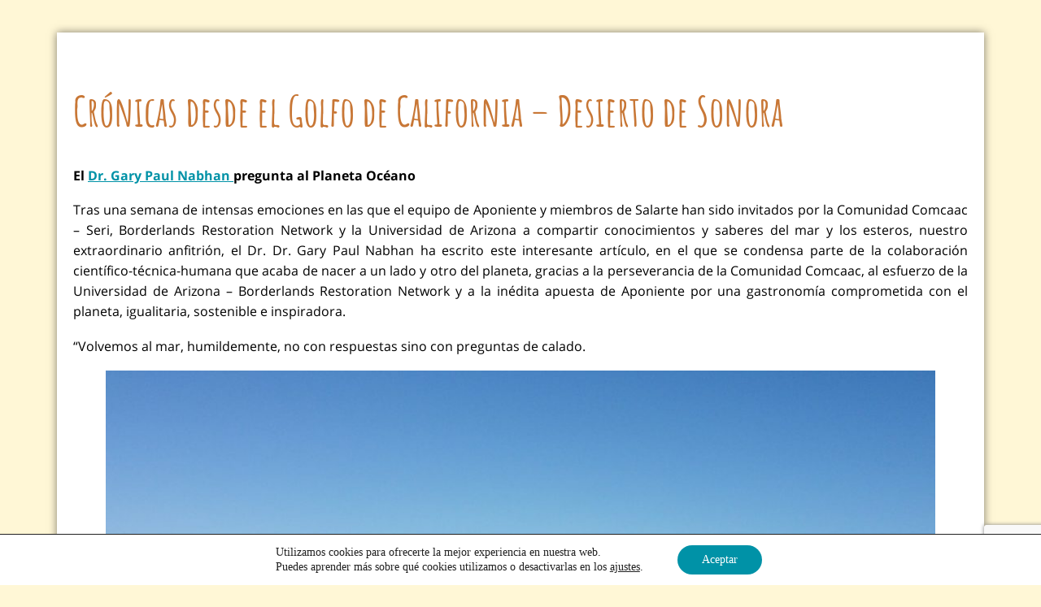

--- FILE ---
content_type: text/html; charset=UTF-8
request_url: https://salarte.org/noticias/cronicas-del-golfo-de-california-desierto-de-sonora/
body_size: 22687
content:
<!DOCTYPE html>
<html lang="es-ES">
<head>
	<meta charset="UTF-8" />
	<meta name="viewport" content="width=device-width, initial-scale=1" />
	<link rel="profile" href="http://gmpg.org/xfn/11" />
	<link rel="pingback" href="https://salarte.org/xmlrpc.php" />
	<title>Crónicas desde el Golfo de California – Desierto de Sonora &#8211; Salarte</title>
<meta name='robots' content='max-image-preview:large' />
<link rel="alternate" hreflang="es" href="https://salarte.org/noticias/cronicas-del-golfo-de-california-desierto-de-sonora/" />
<link rel="alternate" hreflang="x-default" href="https://salarte.org/noticias/cronicas-del-golfo-de-california-desierto-de-sonora/" />
<link rel='dns-prefetch' href='//js.stripe.com' />
<link rel='dns-prefetch' href='//fonts.googleapis.com' />
<link rel="alternate" type="application/rss+xml" title="Salarte &raquo; Feed" href="https://salarte.org/feed/" />
<link rel="alternate" type="application/rss+xml" title="Salarte &raquo; Feed de los comentarios" href="https://salarte.org/comments/feed/" />
<link rel="alternate" type="application/rss+xml" title="Salarte &raquo; Comentario Crónicas desde el Golfo de California – Desierto de Sonora del feed" href="https://salarte.org/noticias/cronicas-del-golfo-de-california-desierto-de-sonora/feed/" />
<link rel="alternate" title="oEmbed (JSON)" type="application/json+oembed" href="https://salarte.org/wp-json/oembed/1.0/embed?url=https%3A%2F%2Fsalarte.org%2Fnoticias%2Fcronicas-del-golfo-de-california-desierto-de-sonora%2F" />
<link rel="alternate" title="oEmbed (XML)" type="text/xml+oembed" href="https://salarte.org/wp-json/oembed/1.0/embed?url=https%3A%2F%2Fsalarte.org%2Fnoticias%2Fcronicas-del-golfo-de-california-desierto-de-sonora%2F&#038;format=xml" />
<style id='wp-img-auto-sizes-contain-inline-css'>
img:is([sizes=auto i],[sizes^="auto," i]){contain-intrinsic-size:3000px 1500px}
/*# sourceURL=wp-img-auto-sizes-contain-inline-css */
</style>
<link rel='stylesheet' id='hfe-widgets-style-css' href='https://salarte.org/wp-content/plugins/header-footer-elementor/inc/widgets-css/frontend.css?ver=2.8.1' media='all' />
<link rel='stylesheet' id='shared-counts-css' href='https://salarte.org/wp-content/plugins/shared-counts/assets/css/shared-counts.min.css?ver=1.5.0' media='all' />
<style id='wp-emoji-styles-inline-css'>

	img.wp-smiley, img.emoji {
		display: inline !important;
		border: none !important;
		box-shadow: none !important;
		height: 1em !important;
		width: 1em !important;
		margin: 0 0.07em !important;
		vertical-align: -0.1em !important;
		background: none !important;
		padding: 0 !important;
	}
/*# sourceURL=wp-emoji-styles-inline-css */
</style>
<link rel='stylesheet' id='wp-block-library-css' href='https://salarte.org/wp-includes/css/dist/block-library/style.min.css?ver=6.9' media='all' />
<link rel='stylesheet' id='dashicons-css' href='https://salarte.org/wp-includes/css/dashicons.min.css?ver=6.9' media='all' />
<link rel='stylesheet' id='htmega-block-common-style-css' href='https://salarte.org/wp-content/plugins/ht-mega-for-elementor/htmega-blocks/src/assets/css/common-style.css?ver=3.0.4' media='all' />
<link rel='stylesheet' id='slick-css' href='https://salarte.org/wp-content/plugins/ht-mega-for-elementor/assets/css/slick.min.css?ver=3.0.4' media='all' />
<link rel='stylesheet' id='htmega-block-fontawesome-css' href='https://salarte.org/wp-content/plugins/ht-mega-for-elementor/admin/assets/extensions/ht-menu/css/font-awesome.min.css?ver=3.0.4' media='all' />
<link rel='stylesheet' id='htmega-block-style-css' href='https://salarte.org/wp-content/plugins/ht-mega-for-elementor/htmega-blocks/build/style-blocks-htmega.css?ver=3.0.4' media='all' />
<style id='global-styles-inline-css'>
:root{--wp--preset--aspect-ratio--square: 1;--wp--preset--aspect-ratio--4-3: 4/3;--wp--preset--aspect-ratio--3-4: 3/4;--wp--preset--aspect-ratio--3-2: 3/2;--wp--preset--aspect-ratio--2-3: 2/3;--wp--preset--aspect-ratio--16-9: 16/9;--wp--preset--aspect-ratio--9-16: 9/16;--wp--preset--color--black: #000000;--wp--preset--color--cyan-bluish-gray: #abb8c3;--wp--preset--color--white: #ffffff;--wp--preset--color--pale-pink: #f78da7;--wp--preset--color--vivid-red: #cf2e2e;--wp--preset--color--luminous-vivid-orange: #ff6900;--wp--preset--color--luminous-vivid-amber: #fcb900;--wp--preset--color--light-green-cyan: #7bdcb5;--wp--preset--color--vivid-green-cyan: #00d084;--wp--preset--color--pale-cyan-blue: #8ed1fc;--wp--preset--color--vivid-cyan-blue: #0693e3;--wp--preset--color--vivid-purple: #9b51e0;--wp--preset--gradient--vivid-cyan-blue-to-vivid-purple: linear-gradient(135deg,rgb(6,147,227) 0%,rgb(155,81,224) 100%);--wp--preset--gradient--light-green-cyan-to-vivid-green-cyan: linear-gradient(135deg,rgb(122,220,180) 0%,rgb(0,208,130) 100%);--wp--preset--gradient--luminous-vivid-amber-to-luminous-vivid-orange: linear-gradient(135deg,rgb(252,185,0) 0%,rgb(255,105,0) 100%);--wp--preset--gradient--luminous-vivid-orange-to-vivid-red: linear-gradient(135deg,rgb(255,105,0) 0%,rgb(207,46,46) 100%);--wp--preset--gradient--very-light-gray-to-cyan-bluish-gray: linear-gradient(135deg,rgb(238,238,238) 0%,rgb(169,184,195) 100%);--wp--preset--gradient--cool-to-warm-spectrum: linear-gradient(135deg,rgb(74,234,220) 0%,rgb(151,120,209) 20%,rgb(207,42,186) 40%,rgb(238,44,130) 60%,rgb(251,105,98) 80%,rgb(254,248,76) 100%);--wp--preset--gradient--blush-light-purple: linear-gradient(135deg,rgb(255,206,236) 0%,rgb(152,150,240) 100%);--wp--preset--gradient--blush-bordeaux: linear-gradient(135deg,rgb(254,205,165) 0%,rgb(254,45,45) 50%,rgb(107,0,62) 100%);--wp--preset--gradient--luminous-dusk: linear-gradient(135deg,rgb(255,203,112) 0%,rgb(199,81,192) 50%,rgb(65,88,208) 100%);--wp--preset--gradient--pale-ocean: linear-gradient(135deg,rgb(255,245,203) 0%,rgb(182,227,212) 50%,rgb(51,167,181) 100%);--wp--preset--gradient--electric-grass: linear-gradient(135deg,rgb(202,248,128) 0%,rgb(113,206,126) 100%);--wp--preset--gradient--midnight: linear-gradient(135deg,rgb(2,3,129) 0%,rgb(40,116,252) 100%);--wp--preset--font-size--small: 13px;--wp--preset--font-size--medium: 20px;--wp--preset--font-size--large: 36px;--wp--preset--font-size--x-large: 42px;--wp--preset--spacing--20: 0.44rem;--wp--preset--spacing--30: 0.67rem;--wp--preset--spacing--40: 1rem;--wp--preset--spacing--50: 1.5rem;--wp--preset--spacing--60: 2.25rem;--wp--preset--spacing--70: 3.38rem;--wp--preset--spacing--80: 5.06rem;--wp--preset--shadow--natural: 6px 6px 9px rgba(0, 0, 0, 0.2);--wp--preset--shadow--deep: 12px 12px 50px rgba(0, 0, 0, 0.4);--wp--preset--shadow--sharp: 6px 6px 0px rgba(0, 0, 0, 0.2);--wp--preset--shadow--outlined: 6px 6px 0px -3px rgb(255, 255, 255), 6px 6px rgb(0, 0, 0);--wp--preset--shadow--crisp: 6px 6px 0px rgb(0, 0, 0);}:root { --wp--style--global--content-size: 800px;--wp--style--global--wide-size: 1200px; }:where(body) { margin: 0; }.wp-site-blocks > .alignleft { float: left; margin-right: 2em; }.wp-site-blocks > .alignright { float: right; margin-left: 2em; }.wp-site-blocks > .aligncenter { justify-content: center; margin-left: auto; margin-right: auto; }:where(.wp-site-blocks) > * { margin-block-start: 24px; margin-block-end: 0; }:where(.wp-site-blocks) > :first-child { margin-block-start: 0; }:where(.wp-site-blocks) > :last-child { margin-block-end: 0; }:root { --wp--style--block-gap: 24px; }:root :where(.is-layout-flow) > :first-child{margin-block-start: 0;}:root :where(.is-layout-flow) > :last-child{margin-block-end: 0;}:root :where(.is-layout-flow) > *{margin-block-start: 24px;margin-block-end: 0;}:root :where(.is-layout-constrained) > :first-child{margin-block-start: 0;}:root :where(.is-layout-constrained) > :last-child{margin-block-end: 0;}:root :where(.is-layout-constrained) > *{margin-block-start: 24px;margin-block-end: 0;}:root :where(.is-layout-flex){gap: 24px;}:root :where(.is-layout-grid){gap: 24px;}.is-layout-flow > .alignleft{float: left;margin-inline-start: 0;margin-inline-end: 2em;}.is-layout-flow > .alignright{float: right;margin-inline-start: 2em;margin-inline-end: 0;}.is-layout-flow > .aligncenter{margin-left: auto !important;margin-right: auto !important;}.is-layout-constrained > .alignleft{float: left;margin-inline-start: 0;margin-inline-end: 2em;}.is-layout-constrained > .alignright{float: right;margin-inline-start: 2em;margin-inline-end: 0;}.is-layout-constrained > .aligncenter{margin-left: auto !important;margin-right: auto !important;}.is-layout-constrained > :where(:not(.alignleft):not(.alignright):not(.alignfull)){max-width: var(--wp--style--global--content-size);margin-left: auto !important;margin-right: auto !important;}.is-layout-constrained > .alignwide{max-width: var(--wp--style--global--wide-size);}body .is-layout-flex{display: flex;}.is-layout-flex{flex-wrap: wrap;align-items: center;}.is-layout-flex > :is(*, div){margin: 0;}body .is-layout-grid{display: grid;}.is-layout-grid > :is(*, div){margin: 0;}body{padding-top: 0px;padding-right: 0px;padding-bottom: 0px;padding-left: 0px;}a:where(:not(.wp-element-button)){text-decoration: underline;}:root :where(.wp-element-button, .wp-block-button__link){background-color: #32373c;border-width: 0;color: #fff;font-family: inherit;font-size: inherit;font-style: inherit;font-weight: inherit;letter-spacing: inherit;line-height: inherit;padding-top: calc(0.667em + 2px);padding-right: calc(1.333em + 2px);padding-bottom: calc(0.667em + 2px);padding-left: calc(1.333em + 2px);text-decoration: none;text-transform: inherit;}.has-black-color{color: var(--wp--preset--color--black) !important;}.has-cyan-bluish-gray-color{color: var(--wp--preset--color--cyan-bluish-gray) !important;}.has-white-color{color: var(--wp--preset--color--white) !important;}.has-pale-pink-color{color: var(--wp--preset--color--pale-pink) !important;}.has-vivid-red-color{color: var(--wp--preset--color--vivid-red) !important;}.has-luminous-vivid-orange-color{color: var(--wp--preset--color--luminous-vivid-orange) !important;}.has-luminous-vivid-amber-color{color: var(--wp--preset--color--luminous-vivid-amber) !important;}.has-light-green-cyan-color{color: var(--wp--preset--color--light-green-cyan) !important;}.has-vivid-green-cyan-color{color: var(--wp--preset--color--vivid-green-cyan) !important;}.has-pale-cyan-blue-color{color: var(--wp--preset--color--pale-cyan-blue) !important;}.has-vivid-cyan-blue-color{color: var(--wp--preset--color--vivid-cyan-blue) !important;}.has-vivid-purple-color{color: var(--wp--preset--color--vivid-purple) !important;}.has-black-background-color{background-color: var(--wp--preset--color--black) !important;}.has-cyan-bluish-gray-background-color{background-color: var(--wp--preset--color--cyan-bluish-gray) !important;}.has-white-background-color{background-color: var(--wp--preset--color--white) !important;}.has-pale-pink-background-color{background-color: var(--wp--preset--color--pale-pink) !important;}.has-vivid-red-background-color{background-color: var(--wp--preset--color--vivid-red) !important;}.has-luminous-vivid-orange-background-color{background-color: var(--wp--preset--color--luminous-vivid-orange) !important;}.has-luminous-vivid-amber-background-color{background-color: var(--wp--preset--color--luminous-vivid-amber) !important;}.has-light-green-cyan-background-color{background-color: var(--wp--preset--color--light-green-cyan) !important;}.has-vivid-green-cyan-background-color{background-color: var(--wp--preset--color--vivid-green-cyan) !important;}.has-pale-cyan-blue-background-color{background-color: var(--wp--preset--color--pale-cyan-blue) !important;}.has-vivid-cyan-blue-background-color{background-color: var(--wp--preset--color--vivid-cyan-blue) !important;}.has-vivid-purple-background-color{background-color: var(--wp--preset--color--vivid-purple) !important;}.has-black-border-color{border-color: var(--wp--preset--color--black) !important;}.has-cyan-bluish-gray-border-color{border-color: var(--wp--preset--color--cyan-bluish-gray) !important;}.has-white-border-color{border-color: var(--wp--preset--color--white) !important;}.has-pale-pink-border-color{border-color: var(--wp--preset--color--pale-pink) !important;}.has-vivid-red-border-color{border-color: var(--wp--preset--color--vivid-red) !important;}.has-luminous-vivid-orange-border-color{border-color: var(--wp--preset--color--luminous-vivid-orange) !important;}.has-luminous-vivid-amber-border-color{border-color: var(--wp--preset--color--luminous-vivid-amber) !important;}.has-light-green-cyan-border-color{border-color: var(--wp--preset--color--light-green-cyan) !important;}.has-vivid-green-cyan-border-color{border-color: var(--wp--preset--color--vivid-green-cyan) !important;}.has-pale-cyan-blue-border-color{border-color: var(--wp--preset--color--pale-cyan-blue) !important;}.has-vivid-cyan-blue-border-color{border-color: var(--wp--preset--color--vivid-cyan-blue) !important;}.has-vivid-purple-border-color{border-color: var(--wp--preset--color--vivid-purple) !important;}.has-vivid-cyan-blue-to-vivid-purple-gradient-background{background: var(--wp--preset--gradient--vivid-cyan-blue-to-vivid-purple) !important;}.has-light-green-cyan-to-vivid-green-cyan-gradient-background{background: var(--wp--preset--gradient--light-green-cyan-to-vivid-green-cyan) !important;}.has-luminous-vivid-amber-to-luminous-vivid-orange-gradient-background{background: var(--wp--preset--gradient--luminous-vivid-amber-to-luminous-vivid-orange) !important;}.has-luminous-vivid-orange-to-vivid-red-gradient-background{background: var(--wp--preset--gradient--luminous-vivid-orange-to-vivid-red) !important;}.has-very-light-gray-to-cyan-bluish-gray-gradient-background{background: var(--wp--preset--gradient--very-light-gray-to-cyan-bluish-gray) !important;}.has-cool-to-warm-spectrum-gradient-background{background: var(--wp--preset--gradient--cool-to-warm-spectrum) !important;}.has-blush-light-purple-gradient-background{background: var(--wp--preset--gradient--blush-light-purple) !important;}.has-blush-bordeaux-gradient-background{background: var(--wp--preset--gradient--blush-bordeaux) !important;}.has-luminous-dusk-gradient-background{background: var(--wp--preset--gradient--luminous-dusk) !important;}.has-pale-ocean-gradient-background{background: var(--wp--preset--gradient--pale-ocean) !important;}.has-electric-grass-gradient-background{background: var(--wp--preset--gradient--electric-grass) !important;}.has-midnight-gradient-background{background: var(--wp--preset--gradient--midnight) !important;}.has-small-font-size{font-size: var(--wp--preset--font-size--small) !important;}.has-medium-font-size{font-size: var(--wp--preset--font-size--medium) !important;}.has-large-font-size{font-size: var(--wp--preset--font-size--large) !important;}.has-x-large-font-size{font-size: var(--wp--preset--font-size--x-large) !important;}
:root :where(.wp-block-pullquote){font-size: 1.5em;line-height: 1.6;}
/*# sourceURL=global-styles-inline-css */
</style>
<link rel='stylesheet' id='wpml-blocks-css' href='https://salarte.org/wp-content/plugins/sitepress-multilingual-cms/dist/css/blocks/styles.css?ver=4.6.15' media='all' />
<link rel='stylesheet' id='contact-form-7-css' href='https://salarte.org/wp-content/plugins/contact-form-7/includes/css/styles.css?ver=6.1.4' media='all' />
<link rel='stylesheet' id='wpedon-css' href='https://salarte.org/wp-content/plugins/easy-paypal-donation/assets/css/wpedon.css?ver=1.5.3' media='all' />
<link rel='stylesheet' id='sshos-css-css' href='https://salarte.org/wp-content/plugins/simple-sticky-header-on-scroll/simple-sticky-header-on-scroll.css?ver=1' media='all' />
<link rel='stylesheet' id='sshos-fonts-css' href='//fonts.googleapis.com/css?family=Roboto%3A300%2C500%2C900&#038;ver=1.0.0' media='all' />
<link rel='stylesheet' id='wpml-legacy-horizontal-list-0-css' href='https://salarte.org/wp-content/plugins/sitepress-multilingual-cms/templates/language-switchers/legacy-list-horizontal/style.min.css?ver=1' media='all' />
<style id='wpml-legacy-horizontal-list-0-inline-css'>
.wpml-ls-statics-footer a, .wpml-ls-statics-footer .wpml-ls-sub-menu a, .wpml-ls-statics-footer .wpml-ls-sub-menu a:link, .wpml-ls-statics-footer li:not(.wpml-ls-current-language) .wpml-ls-link, .wpml-ls-statics-footer li:not(.wpml-ls-current-language) .wpml-ls-link:link {color:#444444;background-color:#ffffff;}.wpml-ls-statics-footer a, .wpml-ls-statics-footer .wpml-ls-sub-menu a:hover,.wpml-ls-statics-footer .wpml-ls-sub-menu a:focus, .wpml-ls-statics-footer .wpml-ls-sub-menu a:link:hover, .wpml-ls-statics-footer .wpml-ls-sub-menu a:link:focus {color:#000000;background-color:#eeeeee;}.wpml-ls-statics-footer .wpml-ls-current-language > a {color:#444444;background-color:#ffffff;}.wpml-ls-statics-footer .wpml-ls-current-language:hover>a, .wpml-ls-statics-footer .wpml-ls-current-language>a:focus {color:#000000;background-color:#eeeeee;}
/*# sourceURL=wpml-legacy-horizontal-list-0-inline-css */
</style>
<link rel='stylesheet' id='wpml-menu-item-0-css' href='https://salarte.org/wp-content/plugins/sitepress-multilingual-cms/templates/language-switchers/menu-item/style.min.css?ver=1' media='all' />
<link rel='stylesheet' id='hfe-style-css' href='https://salarte.org/wp-content/plugins/header-footer-elementor/assets/css/header-footer-elementor.css?ver=2.8.1' media='all' />
<link rel='stylesheet' id='elementor-icons-css' href='https://salarte.org/wp-content/plugins/elementor/assets/lib/eicons/css/elementor-icons.min.css?ver=5.45.0' media='all' />
<link rel='stylesheet' id='elementor-frontend-css' href='https://salarte.org/wp-content/plugins/elementor/assets/css/frontend.min.css?ver=3.34.1' media='all' />
<link rel='stylesheet' id='elementor-post-3608-css' href='https://salarte.org/wp-content/uploads/elementor/css/post-3608.css?ver=1768537122' media='all' />
<link rel='stylesheet' id='htbbootstrap-css' href='https://salarte.org/wp-content/plugins/ht-mega-for-elementor/assets/css/htbbootstrap.css?ver=3.0.4' media='all' />
<link rel='stylesheet' id='font-awesome-css' href='https://salarte.org/wp-content/plugins/elementor/assets/lib/font-awesome/css/font-awesome.min.css?ver=4.7.0' media='all' />
<link rel='stylesheet' id='htmega-animation-css' href='https://salarte.org/wp-content/plugins/ht-mega-for-elementor/assets/css/animation.css?ver=3.0.4' media='all' />
<link rel='stylesheet' id='htmega-keyframes-css' href='https://salarte.org/wp-content/plugins/ht-mega-for-elementor/assets/css/htmega-keyframes.css?ver=3.0.4' media='all' />
<link rel='stylesheet' id='htmega-global-style-min-css' href='https://salarte.org/wp-content/plugins/ht-mega-for-elementor/assets/css/htmega-global-style.min.css?ver=3.0.4' media='all' />
<link rel='stylesheet' id='hello-elementor-css' href='https://salarte.org/wp-content/themes/hello-elementor/style.css?ver=6.9' media='all' />
<link rel='stylesheet' id='child-style-css' href='https://salarte.org/wp-content/themes/hello-elementor-child/style.css?ver=1.0.0' media='all' />
<link rel='stylesheet' id='hello-elementor-theme-style-css' href='https://salarte.org/wp-content/themes/hello-elementor/assets/css/theme.css?ver=3.4.5' media='all' />
<link rel='stylesheet' id='hello-elementor-header-footer-css' href='https://salarte.org/wp-content/themes/hello-elementor/assets/css/header-footer.css?ver=3.4.5' media='all' />
<link rel='stylesheet' id='hfe-elementor-icons-css' href='https://salarte.org/wp-content/plugins/elementor/assets/lib/eicons/css/elementor-icons.min.css?ver=5.34.0' media='all' />
<link rel='stylesheet' id='hfe-icons-list-css' href='https://salarte.org/wp-content/plugins/elementor/assets/css/widget-icon-list.min.css?ver=3.24.3' media='all' />
<link rel='stylesheet' id='hfe-social-icons-css' href='https://salarte.org/wp-content/plugins/elementor/assets/css/widget-social-icons.min.css?ver=3.24.0' media='all' />
<link rel='stylesheet' id='hfe-social-share-icons-brands-css' href='https://salarte.org/wp-content/plugins/elementor/assets/lib/font-awesome/css/brands.css?ver=5.15.3' media='all' />
<link rel='stylesheet' id='hfe-social-share-icons-fontawesome-css' href='https://salarte.org/wp-content/plugins/elementor/assets/lib/font-awesome/css/fontawesome.css?ver=5.15.3' media='all' />
<link rel='stylesheet' id='hfe-nav-menu-icons-css' href='https://salarte.org/wp-content/plugins/elementor/assets/lib/font-awesome/css/solid.css?ver=5.15.3' media='all' />
<style id='kadence-blocks-global-variables-inline-css'>
:root {--global-kb-font-size-sm:clamp(0.8rem, 0.73rem + 0.217vw, 0.9rem);--global-kb-font-size-md:clamp(1.1rem, 0.995rem + 0.326vw, 1.25rem);--global-kb-font-size-lg:clamp(1.75rem, 1.576rem + 0.543vw, 2rem);--global-kb-font-size-xl:clamp(2.25rem, 1.728rem + 1.63vw, 3rem);--global-kb-font-size-xxl:clamp(2.5rem, 1.456rem + 3.26vw, 4rem);--global-kb-font-size-xxxl:clamp(2.75rem, 0.489rem + 7.065vw, 6rem);}:root {--global-palette1: #3182CE;--global-palette2: #2B6CB0;--global-palette3: #1A202C;--global-palette4: #2D3748;--global-palette5: #4A5568;--global-palette6: #718096;--global-palette7: #EDF2F7;--global-palette8: #F7FAFC;--global-palette9: #ffffff;}
/*# sourceURL=kadence-blocks-global-variables-inline-css */
</style>
<link rel='stylesheet' id='eael-general-css' href='https://salarte.org/wp-content/plugins/essential-addons-for-elementor-lite/assets/front-end/css/view/general.min.css?ver=6.5.7' media='all' />
<link rel='stylesheet' id='moove_gdpr_frontend-css' href='https://salarte.org/wp-content/plugins/gdpr-cookie-compliance/dist/styles/gdpr-main-nf.css?ver=5.0.9' media='all' />
<style id='moove_gdpr_frontend-inline-css'>
				#moove_gdpr_cookie_modal .moove-gdpr-modal-content .moove-gdpr-tab-main h3.tab-title, 
				#moove_gdpr_cookie_modal .moove-gdpr-modal-content .moove-gdpr-tab-main span.tab-title,
				#moove_gdpr_cookie_modal .moove-gdpr-modal-content .moove-gdpr-modal-left-content #moove-gdpr-menu li a, 
				#moove_gdpr_cookie_modal .moove-gdpr-modal-content .moove-gdpr-modal-left-content #moove-gdpr-menu li button,
				#moove_gdpr_cookie_modal .moove-gdpr-modal-content .moove-gdpr-modal-left-content .moove-gdpr-branding-cnt a,
				#moove_gdpr_cookie_modal .moove-gdpr-modal-content .moove-gdpr-modal-footer-content .moove-gdpr-button-holder a.mgbutton, 
				#moove_gdpr_cookie_modal .moove-gdpr-modal-content .moove-gdpr-modal-footer-content .moove-gdpr-button-holder button.mgbutton,
				#moove_gdpr_cookie_modal .cookie-switch .cookie-slider:after, 
				#moove_gdpr_cookie_modal .cookie-switch .slider:after, 
				#moove_gdpr_cookie_modal .switch .cookie-slider:after, 
				#moove_gdpr_cookie_modal .switch .slider:after,
				#moove_gdpr_cookie_info_bar .moove-gdpr-info-bar-container .moove-gdpr-info-bar-content p, 
				#moove_gdpr_cookie_info_bar .moove-gdpr-info-bar-container .moove-gdpr-info-bar-content p a,
				#moove_gdpr_cookie_info_bar .moove-gdpr-info-bar-container .moove-gdpr-info-bar-content a.mgbutton, 
				#moove_gdpr_cookie_info_bar .moove-gdpr-info-bar-container .moove-gdpr-info-bar-content button.mgbutton,
				#moove_gdpr_cookie_modal .moove-gdpr-modal-content .moove-gdpr-tab-main .moove-gdpr-tab-main-content h1, 
				#moove_gdpr_cookie_modal .moove-gdpr-modal-content .moove-gdpr-tab-main .moove-gdpr-tab-main-content h2, 
				#moove_gdpr_cookie_modal .moove-gdpr-modal-content .moove-gdpr-tab-main .moove-gdpr-tab-main-content h3, 
				#moove_gdpr_cookie_modal .moove-gdpr-modal-content .moove-gdpr-tab-main .moove-gdpr-tab-main-content h4, 
				#moove_gdpr_cookie_modal .moove-gdpr-modal-content .moove-gdpr-tab-main .moove-gdpr-tab-main-content h5, 
				#moove_gdpr_cookie_modal .moove-gdpr-modal-content .moove-gdpr-tab-main .moove-gdpr-tab-main-content h6,
				#moove_gdpr_cookie_modal .moove-gdpr-modal-content.moove_gdpr_modal_theme_v2 .moove-gdpr-modal-title .tab-title,
				#moove_gdpr_cookie_modal .moove-gdpr-modal-content.moove_gdpr_modal_theme_v2 .moove-gdpr-tab-main h3.tab-title, 
				#moove_gdpr_cookie_modal .moove-gdpr-modal-content.moove_gdpr_modal_theme_v2 .moove-gdpr-tab-main span.tab-title,
				#moove_gdpr_cookie_modal .moove-gdpr-modal-content.moove_gdpr_modal_theme_v2 .moove-gdpr-branding-cnt a {
					font-weight: inherit				}
			#moove_gdpr_cookie_modal,#moove_gdpr_cookie_info_bar,.gdpr_cookie_settings_shortcode_content{font-family:inherit}#moove_gdpr_save_popup_settings_button{background-color:#373737;color:#fff}#moove_gdpr_save_popup_settings_button:hover{background-color:#000}#moove_gdpr_cookie_info_bar .moove-gdpr-info-bar-container .moove-gdpr-info-bar-content a.mgbutton,#moove_gdpr_cookie_info_bar .moove-gdpr-info-bar-container .moove-gdpr-info-bar-content button.mgbutton{background-color:#0092a7}#moove_gdpr_cookie_modal .moove-gdpr-modal-content .moove-gdpr-modal-footer-content .moove-gdpr-button-holder a.mgbutton,#moove_gdpr_cookie_modal .moove-gdpr-modal-content .moove-gdpr-modal-footer-content .moove-gdpr-button-holder button.mgbutton,.gdpr_cookie_settings_shortcode_content .gdpr-shr-button.button-green{background-color:#0092a7;border-color:#0092a7}#moove_gdpr_cookie_modal .moove-gdpr-modal-content .moove-gdpr-modal-footer-content .moove-gdpr-button-holder a.mgbutton:hover,#moove_gdpr_cookie_modal .moove-gdpr-modal-content .moove-gdpr-modal-footer-content .moove-gdpr-button-holder button.mgbutton:hover,.gdpr_cookie_settings_shortcode_content .gdpr-shr-button.button-green:hover{background-color:#fff;color:#0092a7}#moove_gdpr_cookie_modal .moove-gdpr-modal-content .moove-gdpr-modal-close i,#moove_gdpr_cookie_modal .moove-gdpr-modal-content .moove-gdpr-modal-close span.gdpr-icon{background-color:#0092a7;border:1px solid #0092a7}#moove_gdpr_cookie_info_bar span.moove-gdpr-infobar-allow-all.focus-g,#moove_gdpr_cookie_info_bar span.moove-gdpr-infobar-allow-all:focus,#moove_gdpr_cookie_info_bar button.moove-gdpr-infobar-allow-all.focus-g,#moove_gdpr_cookie_info_bar button.moove-gdpr-infobar-allow-all:focus,#moove_gdpr_cookie_info_bar span.moove-gdpr-infobar-reject-btn.focus-g,#moove_gdpr_cookie_info_bar span.moove-gdpr-infobar-reject-btn:focus,#moove_gdpr_cookie_info_bar button.moove-gdpr-infobar-reject-btn.focus-g,#moove_gdpr_cookie_info_bar button.moove-gdpr-infobar-reject-btn:focus,#moove_gdpr_cookie_info_bar span.change-settings-button.focus-g,#moove_gdpr_cookie_info_bar span.change-settings-button:focus,#moove_gdpr_cookie_info_bar button.change-settings-button.focus-g,#moove_gdpr_cookie_info_bar button.change-settings-button:focus{-webkit-box-shadow:0 0 1px 3px #0092a7;-moz-box-shadow:0 0 1px 3px #0092a7;box-shadow:0 0 1px 3px #0092a7}#moove_gdpr_cookie_modal .moove-gdpr-modal-content .moove-gdpr-modal-close i:hover,#moove_gdpr_cookie_modal .moove-gdpr-modal-content .moove-gdpr-modal-close span.gdpr-icon:hover,#moove_gdpr_cookie_info_bar span[data-href]>u.change-settings-button{color:#0092a7}#moove_gdpr_cookie_modal .moove-gdpr-modal-content .moove-gdpr-modal-left-content #moove-gdpr-menu li.menu-item-selected a span.gdpr-icon,#moove_gdpr_cookie_modal .moove-gdpr-modal-content .moove-gdpr-modal-left-content #moove-gdpr-menu li.menu-item-selected button span.gdpr-icon{color:inherit}#moove_gdpr_cookie_modal .moove-gdpr-modal-content .moove-gdpr-modal-left-content #moove-gdpr-menu li a span.gdpr-icon,#moove_gdpr_cookie_modal .moove-gdpr-modal-content .moove-gdpr-modal-left-content #moove-gdpr-menu li button span.gdpr-icon{color:inherit}#moove_gdpr_cookie_modal .gdpr-acc-link{line-height:0;font-size:0;color:transparent;position:absolute}#moove_gdpr_cookie_modal .moove-gdpr-modal-content .moove-gdpr-modal-close:hover i,#moove_gdpr_cookie_modal .moove-gdpr-modal-content .moove-gdpr-modal-left-content #moove-gdpr-menu li a,#moove_gdpr_cookie_modal .moove-gdpr-modal-content .moove-gdpr-modal-left-content #moove-gdpr-menu li button,#moove_gdpr_cookie_modal .moove-gdpr-modal-content .moove-gdpr-modal-left-content #moove-gdpr-menu li button i,#moove_gdpr_cookie_modal .moove-gdpr-modal-content .moove-gdpr-modal-left-content #moove-gdpr-menu li a i,#moove_gdpr_cookie_modal .moove-gdpr-modal-content .moove-gdpr-tab-main .moove-gdpr-tab-main-content a:hover,#moove_gdpr_cookie_info_bar.moove-gdpr-dark-scheme .moove-gdpr-info-bar-container .moove-gdpr-info-bar-content a.mgbutton:hover,#moove_gdpr_cookie_info_bar.moove-gdpr-dark-scheme .moove-gdpr-info-bar-container .moove-gdpr-info-bar-content button.mgbutton:hover,#moove_gdpr_cookie_info_bar.moove-gdpr-dark-scheme .moove-gdpr-info-bar-container .moove-gdpr-info-bar-content a:hover,#moove_gdpr_cookie_info_bar.moove-gdpr-dark-scheme .moove-gdpr-info-bar-container .moove-gdpr-info-bar-content button:hover,#moove_gdpr_cookie_info_bar.moove-gdpr-dark-scheme .moove-gdpr-info-bar-container .moove-gdpr-info-bar-content span.change-settings-button:hover,#moove_gdpr_cookie_info_bar.moove-gdpr-dark-scheme .moove-gdpr-info-bar-container .moove-gdpr-info-bar-content button.change-settings-button:hover,#moove_gdpr_cookie_info_bar.moove-gdpr-dark-scheme .moove-gdpr-info-bar-container .moove-gdpr-info-bar-content u.change-settings-button:hover,#moove_gdpr_cookie_info_bar span[data-href]>u.change-settings-button,#moove_gdpr_cookie_info_bar.moove-gdpr-dark-scheme .moove-gdpr-info-bar-container .moove-gdpr-info-bar-content a.mgbutton.focus-g,#moove_gdpr_cookie_info_bar.moove-gdpr-dark-scheme .moove-gdpr-info-bar-container .moove-gdpr-info-bar-content button.mgbutton.focus-g,#moove_gdpr_cookie_info_bar.moove-gdpr-dark-scheme .moove-gdpr-info-bar-container .moove-gdpr-info-bar-content a.focus-g,#moove_gdpr_cookie_info_bar.moove-gdpr-dark-scheme .moove-gdpr-info-bar-container .moove-gdpr-info-bar-content button.focus-g,#moove_gdpr_cookie_info_bar.moove-gdpr-dark-scheme .moove-gdpr-info-bar-container .moove-gdpr-info-bar-content a.mgbutton:focus,#moove_gdpr_cookie_info_bar.moove-gdpr-dark-scheme .moove-gdpr-info-bar-container .moove-gdpr-info-bar-content button.mgbutton:focus,#moove_gdpr_cookie_info_bar.moove-gdpr-dark-scheme .moove-gdpr-info-bar-container .moove-gdpr-info-bar-content a:focus,#moove_gdpr_cookie_info_bar.moove-gdpr-dark-scheme .moove-gdpr-info-bar-container .moove-gdpr-info-bar-content button:focus,#moove_gdpr_cookie_info_bar.moove-gdpr-dark-scheme .moove-gdpr-info-bar-container .moove-gdpr-info-bar-content span.change-settings-button.focus-g,span.change-settings-button:focus,button.change-settings-button.focus-g,button.change-settings-button:focus,#moove_gdpr_cookie_info_bar.moove-gdpr-dark-scheme .moove-gdpr-info-bar-container .moove-gdpr-info-bar-content u.change-settings-button.focus-g,#moove_gdpr_cookie_info_bar.moove-gdpr-dark-scheme .moove-gdpr-info-bar-container .moove-gdpr-info-bar-content u.change-settings-button:focus{color:#0092a7}#moove_gdpr_cookie_modal .moove-gdpr-branding.focus-g span,#moove_gdpr_cookie_modal .moove-gdpr-modal-content .moove-gdpr-tab-main a.focus-g,#moove_gdpr_cookie_modal .moove-gdpr-modal-content .moove-gdpr-tab-main .gdpr-cd-details-toggle.focus-g{color:#0092a7}#moove_gdpr_cookie_modal.gdpr_lightbox-hide{display:none}
/*# sourceURL=moove_gdpr_frontend-inline-css */
</style>
<link rel='stylesheet' id='elementor-gf-local-amaticsc-css' href='https://salarte.org/wp-content/uploads/elementor/google-fonts/css/amaticsc.css?ver=1742227845' media='all' />
<link rel='stylesheet' id='elementor-gf-local-alef-css' href='https://salarte.org/wp-content/uploads/elementor/google-fonts/css/alef.css?ver=1742227845' media='all' />
<link rel='stylesheet' id='elementor-gf-local-opensanshebrew-css' href='https://salarte.org/wp-content/uploads/elementor/google-fonts/css/opensanshebrew.css?ver=1742227848' media='all' />
<script src="https://salarte.org/wp-includes/js/jquery/jquery.min.js?ver=3.7.1" id="jquery-core-js"></script>
<script src="https://salarte.org/wp-includes/js/jquery/jquery-migrate.min.js?ver=3.4.1" id="jquery-migrate-js"></script>
<script id="jquery-js-after">
!function($){"use strict";$(document).ready(function(){$(this).scrollTop()>100&&$(".hfe-scroll-to-top-wrap").removeClass("hfe-scroll-to-top-hide"),$(window).scroll(function(){$(this).scrollTop()<100?$(".hfe-scroll-to-top-wrap").fadeOut(300):$(".hfe-scroll-to-top-wrap").fadeIn(300)}),$(".hfe-scroll-to-top-wrap").on("click",function(){$("html, body").animate({scrollTop:0},300);return!1})})}(jQuery);
!function($){'use strict';$(document).ready(function(){var bar=$('.hfe-reading-progress-bar');if(!bar.length)return;$(window).on('scroll',function(){var s=$(window).scrollTop(),d=$(document).height()-$(window).height(),p=d? s/d*100:0;bar.css('width',p+'%')});});}(jQuery);
//# sourceURL=jquery-js-after
</script>
<link rel="https://api.w.org/" href="https://salarte.org/wp-json/" /><link rel="alternate" title="JSON" type="application/json" href="https://salarte.org/wp-json/wp/v2/posts/4679" /><link rel="EditURI" type="application/rsd+xml" title="RSD" href="https://salarte.org/xmlrpc.php?rsd" />
<meta name="generator" content="WordPress 6.9" />
<link rel="canonical" href="https://salarte.org/noticias/cronicas-del-golfo-de-california-desierto-de-sonora/" />
<link rel='shortlink' href='https://salarte.org/?p=4679' />
<meta name="generator" content="WPML ver:4.6.15 stt:1,2;" />
<style id="essential-blocks-global-styles">
            :root {
                --eb-global-primary-color: #101828;
--eb-global-secondary-color: #475467;
--eb-global-tertiary-color: #98A2B3;
--eb-global-text-color: #475467;
--eb-global-heading-color: #1D2939;
--eb-global-link-color: #444CE7;
--eb-global-background-color: #F9FAFB;
--eb-global-button-text-color: #FFFFFF;
--eb-global-button-background-color: #101828;
--eb-gradient-primary-color: linear-gradient(90deg, hsla(259, 84%, 78%, 1) 0%, hsla(206, 67%, 75%, 1) 100%);
--eb-gradient-secondary-color: linear-gradient(90deg, hsla(18, 76%, 85%, 1) 0%, hsla(203, 69%, 84%, 1) 100%);
--eb-gradient-tertiary-color: linear-gradient(90deg, hsla(248, 21%, 15%, 1) 0%, hsla(250, 14%, 61%, 1) 100%);
--eb-gradient-background-color: linear-gradient(90deg, rgb(250, 250, 250) 0%, rgb(233, 233, 233) 49%, rgb(244, 243, 243) 100%);

                --eb-tablet-breakpoint: 1024px;
--eb-mobile-breakpoint: 767px;

            }
            
            
        </style><meta name="generator" content="Elementor 3.34.1; features: additional_custom_breakpoints; settings: css_print_method-external, google_font-enabled, font_display-auto">
			<style>
				.e-con.e-parent:nth-of-type(n+4):not(.e-lazyloaded):not(.e-no-lazyload),
				.e-con.e-parent:nth-of-type(n+4):not(.e-lazyloaded):not(.e-no-lazyload) * {
					background-image: none !important;
				}
				@media screen and (max-height: 1024px) {
					.e-con.e-parent:nth-of-type(n+3):not(.e-lazyloaded):not(.e-no-lazyload),
					.e-con.e-parent:nth-of-type(n+3):not(.e-lazyloaded):not(.e-no-lazyload) * {
						background-image: none !important;
					}
				}
				@media screen and (max-height: 640px) {
					.e-con.e-parent:nth-of-type(n+2):not(.e-lazyloaded):not(.e-no-lazyload),
					.e-con.e-parent:nth-of-type(n+2):not(.e-lazyloaded):not(.e-no-lazyload) * {
						background-image: none !important;
					}
				}
			</style>
			<link rel="icon" href="https://salarte.org/wp-content/uploads/2020/02/cropped-fabicon-color-32x32.png" sizes="32x32" />
<link rel="icon" href="https://salarte.org/wp-content/uploads/2020/02/cropped-fabicon-color-192x192.png" sizes="192x192" />
<link rel="apple-touch-icon" href="https://salarte.org/wp-content/uploads/2020/02/cropped-fabicon-color-180x180.png" />
<meta name="msapplication-TileImage" content="https://salarte.org/wp-content/uploads/2020/02/cropped-fabicon-color-270x270.png" />
		<style id="wp-custom-css">
			.post p {
	text-align: justify;
}

.post p.has-text-align-center {
	text-align: center;
}

.post p.has-text-align-left {
	text-align: left;
}

.post p.has-text-align-right {
	text-align: right;
}		</style>
		</head>

<body class="wp-singular post-template-default single single-post postid-4679 single-format-standard wp-embed-responsive wp-theme-hello-elementor wp-child-theme-hello-elementor-child ehf-header ehf-template-hello-elementor ehf-stylesheet-hello-elementor-child hello-elementor-default elementor-default elementor-kit-3608">
<div id="page" class="hfeed site">

		<header id="masthead" itemscope="itemscope" itemtype="https://schema.org/WPHeader">
			<p class="main-title bhf-hidden" itemprop="headline"><a href="https://salarte.org" title="Salarte" rel="home">Salarte</a></p>
					</header>

	
<main class="site-main post-4679 post type-post status-publish format-standard has-post-thumbnail hentry category-conservacion" role="main">
			<header class="page-header">
			<h1 class="entry-title">Crónicas desde el Golfo de California – Desierto de Sonora</h1>		</header>
		<div class="page-content">
		
<p><strong>El <a>Dr. Gary Paul Nabhan </a>pregunta al Planeta Océano </strong></p>



<p>Tras una semana de intensas emociones en las que el equipo de Aponiente y miembros de Salarte han sido invitados por la Comunidad Comcaac – Seri, Borderlands Restoration Network y la Universidad de Arizona a compartir conocimientos y saberes del mar y los esteros, nuestro extraordinario anfitrión, el Dr. Dr. Gary Paul Nabhan ha escrito este interesante artículo, en el que se condensa parte de la colaboración científico-técnica-humana que acaba de nacer a un lado y otro del planeta, gracias a la perseverancia de la Comunidad Comcaac, al esfuerzo de la Universidad de Arizona – Borderlands Restoration Network y a la inédita apuesta de Aponiente por una gastronomía comprometida con el planeta, igualitaria, sostenible e inspiradora.</p>



<p class="has-text-align-left">“Volvemos al mar, humildemente, no con respuestas sino con preguntas de calado.</p>



<figure class="wp-block-image size-large"><img fetchpriority="high" decoding="async" width="1024" height="768" src="https://salarte.org/wp-content/uploads/2021/06/197195859_10225999560525151_792605313941186858_n-1024x768.jpg" alt="" class="wp-image-4739" srcset="https://salarte.org/wp-content/uploads/2021/06/197195859_10225999560525151_792605313941186858_n-1024x768.jpg 1024w, https://salarte.org/wp-content/uploads/2021/06/197195859_10225999560525151_792605313941186858_n-300x225.jpg 300w, https://salarte.org/wp-content/uploads/2021/06/197195859_10225999560525151_792605313941186858_n-768x576.jpg 768w, https://salarte.org/wp-content/uploads/2021/06/197195859_10225999560525151_792605313941186858_n.jpg 1500w" sizes="(max-width: 1024px) 100vw, 1024px" /></figure>



<p class="has-text-align-left">Nuestro barco de ocho metros de eslora se adentra en las aguas esmeralda del Mar de Cortés en el crepúsculo que precede al amanecer. Empezamos a buscar respuestas a las grandes preguntas que ocuparán las mentes y los corazones de ocho de nosotros mientras atravesamos las olas a toda velocidad durante la siguiente semana.</p>



<p class="has-text-align-left">Justo antes de que el sol se alce sobre las montañas desérticas de Sonora, México, cientos de aves fragatas se elevan por encima de nosotros, subiendo en espiral.</p>



<p class="has-text-align-left"><em>¿Son los pájaros fragata un pronóstico de un cambio en el aire, un cambio en la presión barométrica, una alteración de los patrones meteorológicos o una preocupación por el estado de los océanos?  </em></p>



<figure class="wp-block-image size-large"><img decoding="async" width="1024" height="767" src="https://salarte.org/wp-content/uploads/2021/06/Imagen3-1024x767.jpg" alt="" class="wp-image-4684" srcset="https://salarte.org/wp-content/uploads/2021/06/Imagen3-1024x767.jpg 1024w, https://salarte.org/wp-content/uploads/2021/06/Imagen3-300x225.jpg 300w, https://salarte.org/wp-content/uploads/2021/06/Imagen3-768x576.jpg 768w, https://salarte.org/wp-content/uploads/2021/06/Imagen3.jpg 1501w" sizes="(max-width: 1024px) 100vw, 1024px" /></figure>



<p class="has-text-align-left">A medida que nos adentramos en el Canal de Infiernillo, el estrecho que separa la masa continental de la Isla Tiburón, el cielo se oscurece. Empieza a llover. La niebla gris difumina los huecos entre islas y penínsulas. Los rayos de sol atraviesan la oscuridad y crean un arco iris enfrente de nosotros.</p>



<figure class="wp-block-image size-large"><img decoding="async" width="1024" height="768" src="https://salarte.org/wp-content/uploads/2021/06/197460893_10225999578405598_8002671263369033009_n-1024x768.jpg" alt="" class="wp-image-4747" srcset="https://salarte.org/wp-content/uploads/2021/06/197460893_10225999578405598_8002671263369033009_n-1024x768.jpg 1024w, https://salarte.org/wp-content/uploads/2021/06/197460893_10225999578405598_8002671263369033009_n-300x225.jpg 300w, https://salarte.org/wp-content/uploads/2021/06/197460893_10225999578405598_8002671263369033009_n-768x576.jpg 768w, https://salarte.org/wp-content/uploads/2021/06/197460893_10225999578405598_8002671263369033009_n.jpg 1500w" sizes="(max-width: 1024px) 100vw, 1024px" /></figure>



<figure class="wp-block-image size-large"><img loading="lazy" decoding="async" width="1024" height="594" src="https://salarte.org/wp-content/uploads/2021/06/Imagen2-1024x594.jpg" alt="" class="wp-image-4682" srcset="https://salarte.org/wp-content/uploads/2021/06/Imagen2-1024x594.jpg 1024w, https://salarte.org/wp-content/uploads/2021/06/Imagen2-300x174.jpg 300w, https://salarte.org/wp-content/uploads/2021/06/Imagen2-768x445.jpg 768w, https://salarte.org/wp-content/uploads/2021/06/Imagen2.jpg 1500w" sizes="(max-width: 1024px) 100vw, 1024px" /></figure>



<p class="has-text-align-left"><em>¿La visión de este arco iris y el olor a lluvia son signos de una tormenta que se avecina, o de una que ha pasado rápidamente de largo? ¿Es la repentina llegada de la lluvia intempestiva -un hecho bastante raro en el mes de mayo- un indicador de la aceleración del cambio climático? ¿Son estas escasas gotas de lluvia suficientes para romper la severa sequía que está devastando más de cuatro quintas partes de las tierras y aguas mexicanas?</em></p>



<figure class="wp-block-image size-large"><img loading="lazy" decoding="async" width="1024" height="768" src="https://salarte.org/wp-content/uploads/2021/06/Imagen17-1024x768.jpg" alt="" class="wp-image-4712" srcset="https://salarte.org/wp-content/uploads/2021/06/Imagen17-1024x768.jpg 1024w, https://salarte.org/wp-content/uploads/2021/06/Imagen17-300x225.jpg 300w, https://salarte.org/wp-content/uploads/2021/06/Imagen17-768x576.jpg 768w, https://salarte.org/wp-content/uploads/2021/06/Imagen17.jpg 1501w" sizes="(max-width: 1024px) 100vw, 1024px" /></figure>



<p>Al navegar por las corrientes y entrar en un tramo de treinta mil hectáreas de bajíos poco profundos que albergan diez mil hectáreas de praderas de pastos marinos, nos damos cuenta de que estamos vislumbrando el mejor ejemplo que queda de los ecosistemas marinos más amenazados del planeta. La pérdida global de praderas marinas se está produciendo a un ritmo más rápido que la pérdida de las selvas tropicales.</p>



<figure class="wp-block-image size-large"><img loading="lazy" decoding="async" width="960" height="720" src="https://salarte.org/wp-content/uploads/2021/06/Imagen20.jpg" alt="" class="wp-image-4718" srcset="https://salarte.org/wp-content/uploads/2021/06/Imagen20.jpg 960w, https://salarte.org/wp-content/uploads/2021/06/Imagen20-300x225.jpg 300w, https://salarte.org/wp-content/uploads/2021/06/Imagen20-768x576.jpg 768w" sizes="(max-width: 960px) 100vw, 960px" /></figure>



<p><em>¿Es posible que podamos proteger mejor y restaurar más plenamente uno de los últimos rodales de hierba marina en las costas occidentales del Océano Pacífico, para que sobreviva en beneficio de las generaciones futuras de la humanidad y la vida silvestre?</em></p>



<p>Con estas preguntas en mente, nos preparamos para dejar que nuestros corazones y nuestras manos hagan el trabajo que nuestras cabezas nunca podrán hacer:</p>



<p>Recoger las semillas de todos los parches de hierba marina que desaparecen rápidamente;</p>



<p>Sembrarlas en parches donde puedan volver a la vida; y Trasplantar sus rizomas vegetativos a sitios más seguros donde puedan echar raíces.</p>



<p><em>¿Es posible que estas tareas tan insignificantes se lleven a cabo de tal manera que personas de diversos orígenes lleguen a compartir la misma misión urgente: evitar que el Planeta Océano se convierta en el Planeta Desierto, donde la vida marina se agota, se disipa y se interrumpe trágicamente?</em></p>



<figure class="wp-block-image size-large"><img loading="lazy" decoding="async" width="1024" height="672" src="https://salarte.org/wp-content/uploads/2021/06/Imagen1-1024x672.jpg" alt="" class="wp-image-4680" srcset="https://salarte.org/wp-content/uploads/2021/06/Imagen1-1024x672.jpg 1024w, https://salarte.org/wp-content/uploads/2021/06/Imagen1-300x197.jpg 300w, https://salarte.org/wp-content/uploads/2021/06/Imagen1-768x504.jpg 768w, https://salarte.org/wp-content/uploads/2021/06/Imagen1.jpg 1500w" sizes="(max-width: 1024px) 100vw, 1024px" /></figure>



<p>Nuestro grupo de ocho miembros del equipo incluye científicos y artistas culinarios indígenas, españoles, mexicanos y estadounidenses que se han unido por una causa común: respetar, proteger y restaurar las riquezas vivas de la Madre Mar, no sólo las de la Madre Tierra.</p>



<figure class="wp-block-image size-large"><img loading="lazy" decoding="async" width="1024" height="768" src="https://salarte.org/wp-content/uploads/2021/06/Imagen4-1024x768.jpg" alt="" class="wp-image-4686" srcset="https://salarte.org/wp-content/uploads/2021/06/Imagen4-1024x768.jpg 1024w, https://salarte.org/wp-content/uploads/2021/06/Imagen4-300x225.jpg 300w, https://salarte.org/wp-content/uploads/2021/06/Imagen4-768x576.jpg 768w, https://salarte.org/wp-content/uploads/2021/06/Imagen4.jpg 1500w" sizes="(max-width: 1024px) 100vw, 1024px" /></figure>



<p>Nos esforzamos por saber cómo es posible que este remoto lugar -conservado como sagrado por la comunidad indígena Comcaac (Seri) de México- haya seguido albergando la mayor parte de las praderas de hierba marina que sobreviven en el Mar de Cortés, a pesar de que otros dieciocho hábitats en los que florecieron las hierbas marinas han desaparecido.</p>



<figure class="wp-block-image size-large"><img loading="lazy" decoding="async" width="1024" height="767" src="https://salarte.org/wp-content/uploads/2021/06/Imagen22-1024x767.jpg" alt="" class="wp-image-4722" srcset="https://salarte.org/wp-content/uploads/2021/06/Imagen22-1024x767.jpg 1024w, https://salarte.org/wp-content/uploads/2021/06/Imagen22-300x225.jpg 300w, https://salarte.org/wp-content/uploads/2021/06/Imagen22-768x575.jpg 768w, https://salarte.org/wp-content/uploads/2021/06/Imagen22.jpg 1499w" sizes="(max-width: 1024px) 100vw, 1024px" /></figure>



<p>Escuchamos con lágrimas saladas en los ojos cómo uno de los líderes de los Comcaac nos ofrece esta explicación:</p>



<p>«Las raíces de nuestra cultura, nuestras historias, están incrustadas en estas praderas marinas, al igual que nuestras canciones y nuestras oraciones por los cuerpos de nuestros pescadores perdidos en el mar. Cada uno recuerda los topónimos que nos enseñaron nuestros antepasados para poder navegar y alimentarnos desde estos santuarios submarinos. </p>



<div class="wp-block-image"><figure class="aligncenter size-large"><img loading="lazy" decoding="async" width="1024" height="768" src="https://salarte.org/wp-content/uploads/2021/06/Imagen6-1024x768.jpg" alt="" class="wp-image-4690" srcset="https://salarte.org/wp-content/uploads/2021/06/Imagen6-1024x768.jpg 1024w, https://salarte.org/wp-content/uploads/2021/06/Imagen6-300x225.jpg 300w, https://salarte.org/wp-content/uploads/2021/06/Imagen6-768x576.jpg 768w, https://salarte.org/wp-content/uploads/2021/06/Imagen6.jpg 1500w" sizes="(max-width: 1024px) 100vw, 1024px" /></figure></div>



<div class="wp-block-image"><figure class="aligncenter size-large"><img loading="lazy" decoding="async" width="1024" height="768" src="https://salarte.org/wp-content/uploads/2021/06/Imagen5-1024x768.jpg" alt="" class="wp-image-4688" srcset="https://salarte.org/wp-content/uploads/2021/06/Imagen5-1024x768.jpg 1024w, https://salarte.org/wp-content/uploads/2021/06/Imagen5-300x225.jpg 300w, https://salarte.org/wp-content/uploads/2021/06/Imagen5-768x576.jpg 768w, https://salarte.org/wp-content/uploads/2021/06/Imagen5.jpg 1500w" sizes="(max-width: 1024px) 100vw, 1024px" /></figure></div>



<p>Nuestras canciones son mapas que nos guían a los lugares secretos de reunión de las tortugas marinas y otros animales salvajes. Son tan sagrados para nosotros como lo son los manantiales sagrados y las cumbres de las montañas para las personas que practican otras religiones. Nos hemos nutrido y alimentado de las semillas que llamamos <em>xnois</em>, al igual que el pescado y el marisco que comemos se han alimentado de los tallos de hierba submarina que llamamos <em>hataam</em>«.</p>



<figure class="wp-block-image size-large"><img loading="lazy" decoding="async" width="960" height="720" src="https://salarte.org/wp-content/uploads/2021/06/Imagen18.jpg" alt="" class="wp-image-4714" srcset="https://salarte.org/wp-content/uploads/2021/06/Imagen18.jpg 960w, https://salarte.org/wp-content/uploads/2021/06/Imagen18-300x225.jpg 300w, https://salarte.org/wp-content/uploads/2021/06/Imagen18-768x576.jpg 768w" sizes="(max-width: 960px) 100vw, 960px" /></figure>



<figure class="wp-block-image size-large"><img loading="lazy" decoding="async" width="1024" height="683" src="https://salarte.org/wp-content/uploads/2021/06/Imagen19-1024x683.jpg" alt="" class="wp-image-4716" srcset="https://salarte.org/wp-content/uploads/2021/06/Imagen19-1024x683.jpg 1024w, https://salarte.org/wp-content/uploads/2021/06/Imagen19-300x200.jpg 300w, https://salarte.org/wp-content/uploads/2021/06/Imagen19-768x512.jpg 768w, https://salarte.org/wp-content/uploads/2021/06/Imagen19.jpg 1500w" sizes="(max-width: 1024px) 100vw, 1024px" /></figure>



<p><em>¿Cómo es posible que, hasta hace poco, ninguna otra cultura del mundo haya visto el valor de darse un festín con los nutritivos granos de la hierba marina, a pesar de que fue descrita poco después de que los primeros exploradores españoles llegaran a este mar bermejo en 1539?</em></p>



<p>Una vez recogido un gran montículo de hierba marina que había estado flotando en el océano, se lo damos a las ancianas más capaces que recuerdan cómo lo habían preparado sus abuelas. Golpean el montículo de hierba con palos hasta que suelta sus semillas. Con bandejas separan la semilla de la paja para salvar el grano comestible.</p>



<figure class="wp-block-image size-large"><img loading="lazy" decoding="async" width="1024" height="768" src="https://salarte.org/wp-content/uploads/2021/06/Imagen12-1024x768.jpg" alt="" class="wp-image-4702" srcset="https://salarte.org/wp-content/uploads/2021/06/Imagen12-1024x768.jpg 1024w, https://salarte.org/wp-content/uploads/2021/06/Imagen12-300x225.jpg 300w, https://salarte.org/wp-content/uploads/2021/06/Imagen12-768x576.jpg 768w, https://salarte.org/wp-content/uploads/2021/06/Imagen12.jpg 1500w" sizes="(max-width: 1024px) 100vw, 1024px" /></figure>



<figure class="wp-block-image size-large"><img loading="lazy" decoding="async" width="1024" height="768" src="https://salarte.org/wp-content/uploads/2021/06/197423860_10225999578845609_8586784923520243261_n-1024x768.jpg" alt="" class="wp-image-4745" srcset="https://salarte.org/wp-content/uploads/2021/06/197423860_10225999578845609_8586784923520243261_n-1024x768.jpg 1024w, https://salarte.org/wp-content/uploads/2021/06/197423860_10225999578845609_8586784923520243261_n-300x225.jpg 300w, https://salarte.org/wp-content/uploads/2021/06/197423860_10225999578845609_8586784923520243261_n-768x576.jpg 768w, https://salarte.org/wp-content/uploads/2021/06/197423860_10225999578845609_8586784923520243261_n.jpg 1500w" sizes="(max-width: 1024px) 100vw, 1024px" /></figure>



<p>En cuestión de días, separan y limpian a mano más de un kilo de semillas. Toman la mitad y la mezclan con agua hirviendo y miel para hacer un delicioso cereal o gachas para compartir. Invitan a la comunidad a celebrar el renacimiento de esta tradición gastronómica. </p>



<figure class="wp-block-image size-large"><img loading="lazy" decoding="async" width="1024" height="768" src="https://salarte.org/wp-content/uploads/2021/06/Imagen11-1024x768.jpg" alt="" class="wp-image-4700" srcset="https://salarte.org/wp-content/uploads/2021/06/Imagen11-1024x768.jpg 1024w, https://salarte.org/wp-content/uploads/2021/06/Imagen11-300x225.jpg 300w, https://salarte.org/wp-content/uploads/2021/06/Imagen11-768x576.jpg 768w, https://salarte.org/wp-content/uploads/2021/06/Imagen11.jpg 1500w" sizes="(max-width: 1024px) 100vw, 1024px" /></figure>



<p>Una docena de miembros de la comunidad se adelantan rápidamente para probar un grano antiguo que nadie había preparado a tal escala desde hacía más de cincuenta años.</p>



<p><em>¿Cómo podemos «pagar nuestra deuda» colectivamente con la única cultura conocida en la historia de la humanidad que ha cosechado este delicioso y nutritivo grano del mar?</em></p>



<p>Nuestros esfuerzos durante sólo una semana de mayo parecen minúsculos en comparación con los de una cultura pesquera, forrajera y marinera que ha mantenido vivo el conocimiento de este valioso grano durante siglos, si no milenios. </p>



<figure class="wp-block-image size-large"><img loading="lazy" decoding="async" width="960" height="720" src="https://salarte.org/wp-content/uploads/2021/06/Imagen9.jpg" alt="" class="wp-image-4696" srcset="https://salarte.org/wp-content/uploads/2021/06/Imagen9.jpg 960w, https://salarte.org/wp-content/uploads/2021/06/Imagen9-300x225.jpg 300w, https://salarte.org/wp-content/uploads/2021/06/Imagen9-768x576.jpg 768w" sizes="(max-width: 960px) 100vw, 960px" /></figure>



<p>Sin embargo, hacemos lo que cualquier habitante de la costa que vive cerca de los lechos de hierba marina puede hacer por sí mismo:  </p>



<p>Rastrillamos los montones de hierba marina que se encuentran flotando en los bancos, los clasificamos y aseguramos varios cientos de semillas viables que sembramos de nuevo en el océano.</p>



<p>Colocamos diez semillas de hierba marina en cada una de las bolsas de ixtle que hemos cosido a mano, y las anclamos en zonas abiertas del fondo del océano donde pueden recolonizar el suelo.</p>



<figure class="wp-block-image size-large"><img loading="lazy" decoding="async" width="960" height="720" src="https://salarte.org/wp-content/uploads/2021/06/Imagen15.jpg" alt="" class="wp-image-4708" srcset="https://salarte.org/wp-content/uploads/2021/06/Imagen15.jpg 960w, https://salarte.org/wp-content/uploads/2021/06/Imagen15-300x225.jpg 300w, https://salarte.org/wp-content/uploads/2021/06/Imagen15-768x576.jpg 768w" sizes="(max-width: 960px) 100vw, 960px" /></figure>



<figure class="wp-block-image size-large"><img loading="lazy" decoding="async" width="774" height="1024" src="https://salarte.org/wp-content/uploads/2021/06/Imagen1_1-774x1024.jpg" alt="" class="wp-image-4724" srcset="https://salarte.org/wp-content/uploads/2021/06/Imagen1_1-774x1024.jpg 774w, https://salarte.org/wp-content/uploads/2021/06/Imagen1_1-227x300.jpg 227w, https://salarte.org/wp-content/uploads/2021/06/Imagen1_1-768x1016.jpg 768w, https://salarte.org/wp-content/uploads/2021/06/Imagen1_1.jpg 850w" sizes="(max-width: 774px) 100vw, 774px" /></figure>



<p>Separamos las “raíces” más sanas, llamadas rizomas. Nos sumergimos con ellos hasta el fondo del canal. Metemos cinco a la vez en un agujero que cavamos a lo largo del fondo del océano. Hacemos lo mismo cada pocos metros a lo largo de una línea en la arena, para poder seguir su crecimiento.</p>



<p><em>¿No es con pequeños pasos como estos como llegamos a sanar la tierra sagrada y sus aguas sagradas?</em></p>



<p><em>¿No es posible que estos granos tolerantes a la sal, parecidos al arroz, puedan alimentar a las generaciones futuras cuando el agua dulce se vuelva dolorosamente escasa?</em></p>



<div class="wp-block-image"><figure class="aligncenter size-large"><img loading="lazy" decoding="async" width="533" height="720" src="https://salarte.org/wp-content/uploads/2021/06/Imagen21.jpg" alt="" class="wp-image-4720" srcset="https://salarte.org/wp-content/uploads/2021/06/Imagen21.jpg 533w, https://salarte.org/wp-content/uploads/2021/06/Imagen21-222x300.jpg 222w" sizes="(max-width: 533px) 100vw, 533px" /></figure></div>



<p><em>¿Es posible que su fibra dietética y sus propiedades antidiabéticas puedan salvar la vida de las mujeres y los hombres comcáac que sufren enfermedades relacionadas con la nutrición provocadas por la malnutrición y la pobreza?</em></p>



<p>Observamos cómo el sol cae en cascada a través de las aguas esmeralda para recargar las reservas de energía de estas resistentes plantas. Danzan delicadamente en el agua mientras los vientos y las olas se mueven al ritmo.  </p>



<figure class="wp-block-image size-large"><img loading="lazy" decoding="async" width="1024" height="644" src="https://salarte.org/wp-content/uploads/2021/06/Imagen8-1024x644.jpg" alt="" class="wp-image-4694" srcset="https://salarte.org/wp-content/uploads/2021/06/Imagen8-1024x644.jpg 1024w, https://salarte.org/wp-content/uploads/2021/06/Imagen8-300x189.jpg 300w, https://salarte.org/wp-content/uploads/2021/06/Imagen8-768x483.jpg 768w, https://salarte.org/wp-content/uploads/2021/06/Imagen8.jpg 1500w" sizes="(max-width: 1024px) 100vw, 1024px" /></figure>



<p><em>¿Cómo podemos utilizar este regalo del mar para recargar la energía de nuestras propias sociedades, para devolver a este antiguo alimento el lugar que le corresponde en nuestro mundo salado?</em></p>



<p>A veces decimos a nuestras mascotas o a nuestros hijos: «No muerdas las manos que te dan de comer».</p>



<figure class="wp-block-image size-large"><img loading="lazy" decoding="async" width="1024" height="768" src="https://salarte.org/wp-content/uploads/2021/06/Imagen10-1024x768.jpg" alt="" class="wp-image-4698" srcset="https://salarte.org/wp-content/uploads/2021/06/Imagen10-1024x768.jpg 1024w, https://salarte.org/wp-content/uploads/2021/06/Imagen10-300x225.jpg 300w, https://salarte.org/wp-content/uploads/2021/06/Imagen10-768x576.jpg 768w, https://salarte.org/wp-content/uploads/2021/06/Imagen10.jpg 1500w" sizes="(max-width: 1024px) 100vw, 1024px" /></figure>



<p>Ahora las praderas marinas restantes parecen decirnos: «No malgastes los granos de hierba marina que pronto necesitarás para alimentar a tus hijos».</p>



<figure class="wp-block-image size-large"><img loading="lazy" decoding="async" width="1024" height="621" src="https://salarte.org/wp-content/uploads/2021/06/Gary.jpg" alt="" class="wp-image-4728" srcset="https://salarte.org/wp-content/uploads/2021/06/Gary.jpg 1024w, https://salarte.org/wp-content/uploads/2021/06/Gary-300x182.jpg 300w, https://salarte.org/wp-content/uploads/2021/06/Gary-768x466.jpg 768w" sizes="(max-width: 1024px) 100vw, 1024px" /></figure>



<p><strong>Dr. Gary Paul Nabhan. Junio de 2021</strong></p>
<div class="shared-counts-wrap after_content style-buttons"><a href="https://www.facebook.com/sharer/sharer.php?u=https://salarte.org/noticias/cronicas-del-golfo-de-california-desierto-de-sonora/&#038;display=popup&#038;ref=plugin&#038;src=share_button" title="Share on Facebook"  target="_blank"  rel="nofollow noopener noreferrer"  class="shared-counts-button facebook shared-counts-no-count" data-postid="4679" data-social-network="Facebook" data-social-action="Share" data-social-target="https://salarte.org/noticias/cronicas-del-golfo-de-california-desierto-de-sonora/"><span class="shared-counts-icon-label"><span class="shared-counts-icon"><svg version="1.1" xmlns="http://www.w3.org/2000/svg" width="18.8125" height="32" viewBox="0 0 602 1024"><path d="M548 6.857v150.857h-89.714q-49.143 0-66.286 20.571t-17.143 61.714v108h167.429l-22.286 169.143h-145.143v433.714h-174.857v-433.714h-145.714v-169.143h145.714v-124.571q0-106.286 59.429-164.857t158.286-58.571q84 0 130.286 6.857z"></path></svg></span><span class="shared-counts-label">Facebook</span></span></a><a href="https://twitter.com/share?url=https://salarte.org/noticias/cronicas-del-golfo-de-california-desierto-de-sonora/&#038;text=Cr%C3%B3nicas%20desde%20el%20Golfo%20de%20California%20%E2%80%93%20Desierto%20de%20Sonora" title="Share on Twitter"  target="_blank"  rel="nofollow noopener noreferrer"  class="shared-counts-button twitter shared-counts-no-count" data-postid="4679" data-social-network="Twitter" data-social-action="Tweet" data-social-target="https://salarte.org/noticias/cronicas-del-golfo-de-california-desierto-de-sonora/"><span class="shared-counts-icon-label"><span class="shared-counts-icon"><svg viewBox="0 0 24 24" xmlns="http://www.w3.org/2000/svg"><path d="M13.8944 10.4695L21.3345 2H19.5716L13.1085 9.35244L7.95022 2H1.99936L9.80147 13.1192L1.99936 22H3.76218L10.5832 14.2338L16.0318 22H21.9827L13.8944 10.4695ZM11.4792 13.2168L10.6875 12.1089L4.39789 3.30146H7.10594L12.1833 10.412L12.9717 11.5199L19.5708 20.7619H16.8628L11.4792 13.2168Z" /></svg></span><span class="shared-counts-label">Tweet</span></span></a><a href="mailto:?subject=Your%20friend%20has%20shared%20an%20article%20with%20you.&#038;body=Cr%C3%B3nicas%20desde%20el%20Golfo%20de%20California%20%E2%80%93%20Desierto%20de%20Sonora%0D%0Ahttps%3A%2F%2Fsalarte.org%2Fnoticias%2Fcronicas-del-golfo-de-california-desierto-de-sonora%2F%0D%0A" title="Share via Email"  class="shared-counts-button email no-scroll shared-counts-no-count" data-postid="4679" data-social-network="Email" data-social-action="Emailed" data-social-target="https://salarte.org/noticias/cronicas-del-golfo-de-california-desierto-de-sonora/"><span class="shared-counts-icon-label"><span class="shared-counts-icon"><svg version="1.1" xmlns="http://www.w3.org/2000/svg" width="32" height="32" viewBox="0 0 1024 1024"><path d="M1024 405.714v453.714q0 37.714-26.857 64.571t-64.571 26.857h-841.143q-37.714 0-64.571-26.857t-26.857-64.571v-453.714q25.143 28 57.714 49.714 206.857 140.571 284 197.143 32.571 24 52.857 37.429t54 27.429 62.857 14h1.143q29.143 0 62.857-14t54-27.429 52.857-37.429q97.143-70.286 284.571-197.143 32.571-22.286 57.143-49.714zM1024 237.714q0 45.143-28 86.286t-69.714 70.286q-214.857 149.143-267.429 185.714-5.714 4-24.286 17.429t-30.857 21.714-29.714 18.571-32.857 15.429-28.571 5.143h-1.143q-13.143 0-28.571-5.143t-32.857-15.429-29.714-18.571-30.857-21.714-24.286-17.429q-52-36.571-149.714-104.286t-117.143-81.429q-35.429-24-66.857-66t-31.429-78q0-44.571 23.714-74.286t67.714-29.714h841.143q37.143 0 64.286 26.857t27.143 64.571z"></path></svg></span><span class="shared-counts-label">Email</span></span></a></div>		<div class="post-tags">
					</div>
			</div>

	</main>

	

<footer id="site-footer" class="site-footer" role="contentinfo">
	
	<section class="elementor-element elementor-element-2c8d572d elementor-section-boxed elementor-section-height-default elementor-section-height-default elementor-section elementor-top-section" data-id="2c8d572d" data-element_type="section">
		<div class="elementor-container elementor-column-gap-default">
			<div class="elementor-row">
				<div class="elementor-element elementor-element-4e70de7b elementor-column elementor-col-100 elementor-top-column" data-id="4e70de7b" data-element_type="column">
					<div class="elementor-column-wrap  elementor-element-populated">
						<div class="elementor-widget-wrap">
							<section class="elementor-element elementor-element-796f424a elementor-section-boxed elementor-section-height-default elementor-section-height-default elementor-section elementor-inner-section" data-id="796f424a" data-element_type="section">
								<div class="elementor-container elementor-column-gap-default">
									<div class="elementor-row">

										<div class="elementor-element elementor-element-1d486ccb elementor-column elementor-col-33 elementor-inner-column" data-id="1d486ccb" data-element_type="column">
											<div class="elementor-column-wrap  elementor-element-populated">
												<div class="elementor-widget-wrap">
													<div class="elementor-element elementor-element-62609c88 elementor-widget elementor-widget-wp-widget-tag_cloud" data-id="62609c88" data-element_type="widget" data-widget_type="wp-widget-tag_cloud.default">
														<h5>Noticias</h5>
														<div class="tagcloud">
															<a href="https://salarte.org/secciones/alianza-marismas/" class="tag-cloud-link tag-link-25 tag-link-position-1" style="font-size: 17.935483870968pt;" aria-label="Alianza Marismas (17 elementos)">Alianza Marismas</a>
<a href="https://salarte.org/secciones/colaboraciones/" class="tag-cloud-link tag-link-8 tag-link-position-2" style="font-size: 18.838709677419pt;" aria-label="Colaboraciones (20 elementos)">Colaboraciones</a>
<a href="https://salarte.org/secciones/conservacion/" class="tag-cloud-link tag-link-7 tag-link-position-3" style="font-size: 22pt;" aria-label="Conservación (33 elementos)">Conservación</a>
<a href="https://salarte.org/secciones/divulgacion/" class="tag-cloud-link tag-link-10 tag-link-position-4" style="font-size: 21.698924731183pt;" aria-label="Divulgación (31 elementos)">Divulgación</a>
<a href="https://salarte.org/secciones/ecoturismo/" class="tag-cloud-link tag-link-23 tag-link-position-5" style="font-size: 13.268817204301pt;" aria-label="Ecoturismo (8 elementos)">Ecoturismo</a>
<a href="https://salarte.org/secciones/fam-trip/" class="tag-cloud-link tag-link-9 tag-link-position-6" style="font-size: 17.935483870968pt;" aria-label="Fam trip (17 elementos)">Fam trip</a>
<a href="https://salarte.org/secciones/ferias/" class="tag-cloud-link tag-link-6 tag-link-position-7" style="font-size: 14.021505376344pt;" aria-label="Ferias (9 elementos)">Ferias</a>
<a href="https://salarte.org/secciones/jornadas-y-seminarios/" class="tag-cloud-link tag-link-13 tag-link-position-8" style="font-size: 17.935483870968pt;" aria-label="Jornadas y Seminarios (17 elementos)">Jornadas y Seminarios</a>
<a href="https://salarte.org/secciones/noticias/" class="tag-cloud-link tag-link-1 tag-link-position-9" style="font-size: 16.279569892473pt;" aria-label="Otras noticias (13 elementos)">Otras noticias</a>
<a href="https://salarte.org/secciones/premios-y-reconocimientos/" class="tag-cloud-link tag-link-11 tag-link-position-10" style="font-size: 12.516129032258pt;" aria-label="Premios y reconocimientos (7 elementos)">Premios y reconocimientos</a>
<a href="https://salarte.org/secciones/talleres/" class="tag-cloud-link tag-link-12 tag-link-position-11" style="font-size: 8pt;" aria-label="Talleres (3 elementos)">Talleres</a>														</div>
													</div>
												</div>
											</div>
										</div>

										<div class="elementor-element elementor-element-22e57583 elementor-column elementor-col-33 elementor-inner-column" data-id="22e57583" data-element_type="column">
											<div class="elementor-column-wrap  elementor-element-populated">
												<div class="elementor-widget-wrap">
													<div class="elementor-element elementor-element-256f1c60 elementor-widget elementor-widget-htmega-search-addons" data-id="256f1c60" data-element_type="widget" data-widget_type="htmega-search-addons.default">
														<div class="elementor-widget-container">
															<div class="htmega-search-box htmega-search-style-1">
																<form action="/" method="get" role="search">
																	<input placeholder="buscar..." type="text" name="s" title="Search" value=""><button type="submit" class="htb-btn btn-search"><i aria-hidden="true" class="fas fa-search"></i></button>
																</form>
															</div>
														</div>
													</div>
												</div>
											</div>
										</div>

										<div class="elementor-element elementor-element-251e3f4c elementor-column elementor-col-33 elementor-inner-column" data-id="251e3f4c" data-element_type="column">
											<div class="elementor-column-wrap  elementor-element-populated">
												<div class="elementor-widget-wrap">
													<div class="elementor-element elementor-element-21ff88a6 elementor-widget elementor-widget-image" data-id="21ff88a6" data-element_type="widget" data-widget_type="image.default">
														<div class="elementor-widget-container">
															<div class="elementor-image">
																<img src="/wp-content/uploads/2019/09/logo-color-150x150.png" class="attachment-thumbnail size-thumbnail" alt="" srcset="/wp-content/uploads/2019/09/logo-color-150x150.png 150w, /wp-content/uploads/2019/09/logo-color-300x300.png 300w, /wp-content/uploads/2019/09/logo-color-768x768.png 768w, /wp-content/uploads/2019/09/logo-color-1024x1024.png 1024w, /wp-content/uploads/2019/09/logo-color-600x600.png 600w, /wp-content/uploads/2019/09/logo-color-200x200.png 200w, /wp-content/uploads/2019/09/logo-color-100x100.png 100w, /wp-content/uploads/2019/09/logo-color.png 1183w" sizes="(max-width: 150px) 100vw, 150px" width="150" height="150">											
															</div>
														</div>
													</div>
												</div>
											</div>
										</div>

									</div>
								</div>



								<div class="elementor-element elementor-element-6f9fbf1e elementor-widget elementor-widget-spacer" data-id="6f9fbf1e" data-element_type="widget" data-widget_type="spacer.default">
									<div class="elementor-widget-container">
										<div class="elementor-spacer">
											<div class="elementor-spacer-inner"></div>
										</div>
									</div>
								</div>

								<div class="elementor-element elementor-element-29818774 elementor-widget elementor-widget-heading" data-id="29818774" data-element_type="widget" data-widget_type="heading.default">
									<div class="elementor-widget-container">
										<h3 class="elementor-heading-title elementor-size-default">Síguenos en las redes sociales</h3>
									</div>
								</div>

								<div class="elementor-element elementor-element-2e85f03a elementor-shape-square elementor-widget elementor-widget-social-icons" data-id="2e85f03a" data-element_type="widget" data-widget_type="social-icons.default">
									<div class="elementor-widget-container">
										<div class="elementor-social-icons-wrapper">
											<a href="https://www.facebook.com/salarteorg/" class="elementor-icon elementor-social-icon elementor-social-icon-facebook elementor-repeater-item-bb3e67a" target="_blank">
												<span class="elementor-screen-only">Facebook</span>
												<i class="fab fa-facebook"></i>
											</a>
											<a href="https://twitter.com/salarte_org" class="elementor-icon elementor-social-icon elementor-social-icon-twitter elementor-repeater-item-f95e479" target="_blank">
												<span class="elementor-screen-only">Twitter</span>
												<i class="fab fa-twitter"></i>
											</a>
										</div>
									</div>
								</div>

								<section class="elementor-element elementor-element-23d3a734 elementor-section-boxed elementor-section-height-default elementor-section-height-default elementor-section elementor-inner-section" data-id="23d3a734" data-element_type="section">
									<div class="elementor-container elementor-column-gap-default">
										<div class="elementor-row">
											<div class="elementor-element elementor-element-7d56028 elementor-column elementor-col-100 elementor-inner-column" data-id="7d56028" data-element_type="column">
												<div class="elementor-column-wrap  elementor-element-populated">
													<div class="elementor-widget-wrap">
														<div class="elementor-element elementor-element-2472eb0d elementor-widget elementor-widget-text-editor" data-id="2472eb0d" data-element_type="widget" data-widget_type="text-editor.default">
															<div class="elementor-widget-container">
																<div class="elementor-text-editor elementor-clearfix"><p><small><a href="/politica-privacidad/">Política de privacidad y aviso legal</a><br></small><span style="color: #993300;"><small><small>Salarte. Fondo para la Custodia y Recuperación de la Marisma Salinera, asociación sin ánimo de lucro, fundada en 2012.<br>Molino de Mareas El Caño. C/ Francisco Cossi Ochoa, s/n. 11.500 El Puerto de Santa María, Cádiz. España. G91991950</small></small></span></p></div>
															</div>
														</div>
													</div>
												</div>
											</div>
										</div>
									</div>
								</section>

								<div class="elementor-element elementor-element-447e208b elementor-widget elementor-widget-text-editor" data-id="447e208b" data-element_type="widget" data-widget_type="text-editor.default">
									<div class="elementor-widget-container">
										<div class="elementor-text-editor elementor-clearfix">
											<div class="pie-autor">por <a href="https://adsise.com" target="_blank" rel="noopener">adsise.com</a></div>
										</div>
									</div>
								</div>



							</section>
						</div>
					</div>
				</div>
			</div>
		</div>
	</section>
	
</footer>



<!-- WP post related content closing -->
									</div>
								</div>
							</div>
						</div>
					</div>
				</div>
			</section>


<!-- Elementor page closing-->
		</div>
	</div>
</div>

<script type="speculationrules">
{"prefetch":[{"source":"document","where":{"and":[{"href_matches":"/*"},{"not":{"href_matches":["/wp-*.php","/wp-admin/*","/wp-content/uploads/*","/wp-content/*","/wp-content/plugins/*","/wp-content/themes/hello-elementor-child/*","/wp-content/themes/hello-elementor/*","/*\\?(.+)"]}},{"not":{"selector_matches":"a[rel~=\"nofollow\"]"}},{"not":{"selector_matches":".no-prefetch, .no-prefetch a"}}]},"eagerness":"conservative"}]}
</script>

        <div class="sshos-contents-wrapper">
            
            <!-- BEGIN DROPDOWN MENU BUTTON -->
                        <div class="sshos-dropdown-menu-button-wrapper">
                <div class="sshos-dropdown-menu-button-inner">
                    <div class="sshos-dropdown-menu-button">
                        <div class="sshos-dropdown-menu-button-middle"></div>
                    </div>
                </div>
            </div>
                        <!-- END DROPDOWN MENU BUTTON -->
            
            <!-- BEGIN LOGO -->
                            <div class="sshos-logo-wrapper">
                    <div class="sshos-logo-inner">
                                                    <!-- BEGIN LOGO IMAGE -->
                            <a href="https://salarte.org/" title="Salarte" rel="home"><img src="https://salarte.org/wp-content/uploads/2019/09/logo-blanco-transparente.png" alt="Salarte"></a>
                            <!-- END LOGO IMAGE -->
                                            </div>
                </div>
                        <!-- END LOGO -->

            <!-- BEGIN HORIZONTAL MENU -->
                        <div class="sshos-horizontal-menu-wrapper">
                <div class="sshos-horizontal-menu-inner">
                    <div class="menu-secciones-container"><ul id="menu-secciones" class="menu"><li class="menu-item menu-item-type-custom menu-item-object-custom menu-item-home menu-item-2306"><a href="https://salarte.org">Inicio</a></li>
<li class="menu-item menu-item-type-post_type menu-item-object-page menu-item-2307"><a href="https://salarte.org/salarte/">Salarte</a></li>
<li class="menu-item menu-item-type-post_type menu-item-object-page menu-item-3679"><a href="https://salarte.org/proyectos/">Proyectos</a></li>
<li class="menu-item menu-item-type-post_type menu-item-object-page menu-item-5450"><a href="https://salarte.org/proyectos/alianza-marismas-del-guadalquivir-donana/">ALIANZA MARISMAS</a></li>
<li class="menu-item menu-item-type-post_type menu-item-object-page menu-item-2984"><a href="https://salarte.org/noticias/">Noticias</a></li>
<li class="menu-item menu-item-type-post_type menu-item-object-page menu-item-2311"><a href="https://salarte.org/contacto/">Contacto</a></li>
<li class="menu-item menu-item-type-post_type menu-item-object-page menu-item-2310"><a href="https://salarte.org/colabora/">Colabora</a></li>
<li class="menu-item menu-item-type-post_type menu-item-object-page menu-item-6156"><a href="https://salarte.org/proyecto-st3er/">Proyecto ST3ER</a></li>
<li class="menu-item wpml-ls-slot-2 wpml-ls-item wpml-ls-item-en wpml-ls-menu-item wpml-ls-first-item wpml-ls-last-item menu-item-type-wpml_ls_menu_item menu-item-object-wpml_ls_menu_item menu-item-wpml-ls-2-en"><a href="https://salarte.org/en/"><img
            class="wpml-ls-flag"
            src="https://salarte.org/wp-content/plugins/sitepress-multilingual-cms/res/flags/en.png"
            alt="Inglés"
            
            
    /></a></li>
</ul></div>                </div>
            </div>
                        <!-- END HORIZONTAL MENU -->

            <!-- BEGIN NEXT POST BUTTON -->
                        <!-- END NEXT POST BUTTON -->
            
        </div>
        
        <!-- BEGIN DROPDOWN MENU -->
                <div class="sshos-dropdown-menu-wrapper">
            <div class="menu-secciones-container"><ul id="menu-secciones-1" class="menu"><li class="menu-item menu-item-type-custom menu-item-object-custom menu-item-home menu-item-2306"><a href="https://salarte.org">Inicio</a></li>
<li class="menu-item menu-item-type-post_type menu-item-object-page menu-item-2307"><a href="https://salarte.org/salarte/">Salarte</a></li>
<li class="menu-item menu-item-type-post_type menu-item-object-page menu-item-3679"><a href="https://salarte.org/proyectos/">Proyectos</a></li>
<li class="menu-item menu-item-type-post_type menu-item-object-page menu-item-5450"><a href="https://salarte.org/proyectos/alianza-marismas-del-guadalquivir-donana/">ALIANZA MARISMAS</a></li>
<li class="menu-item menu-item-type-post_type menu-item-object-page menu-item-2984"><a href="https://salarte.org/noticias/">Noticias</a></li>
<li class="menu-item menu-item-type-post_type menu-item-object-page menu-item-2311"><a href="https://salarte.org/contacto/">Contacto</a></li>
<li class="menu-item menu-item-type-post_type menu-item-object-page menu-item-2310"><a href="https://salarte.org/colabora/">Colabora</a></li>
<li class="menu-item menu-item-type-post_type menu-item-object-page menu-item-6156"><a href="https://salarte.org/proyecto-st3er/">Proyecto ST3ER</a></li>
<li class="menu-item wpml-ls-slot-2 wpml-ls-item wpml-ls-item-en wpml-ls-menu-item wpml-ls-first-item wpml-ls-last-item menu-item-type-wpml_ls_menu_item menu-item-object-wpml_ls_menu_item menu-item-wpml-ls-2-en"><a href="https://salarte.org/en/"><img
            class="wpml-ls-flag"
            src="https://salarte.org/wp-content/plugins/sitepress-multilingual-cms/res/flags/en.png"
            alt="Inglés"
            
            
    /></a></li>
</ul></div>        </div>
                <!-- END DROPDOWN MENU -->
        
        <!-- BEGIN HEADER BAR -->
        <div class="sshos-header-bar"></div>
        <!-- END HEADER BAR -->
        
        <!-- END SLIDE ANIMATION -->
        <script>
        jQuery(document).on('scroll', function(){
        'use strict';
            if( jQuery(this).scrollTop() > 20){
                jQuery('.sshos-header-bar, .sshos-contents-wrapper').addClass('sshos-active');
            } else {
                jQuery('.sshos-header-bar, .sshos-contents-wrapper').removeClass('sshos-active');
                /* hide dropdown menu visibility */
                jQuery('.sshos-dropdown-menu-wrapper').removeClass('sshos-dropdown-menu-wrapper-active');
                /* dropdown menu button animation */
                jQuery('.sshos-dropdown-menu-button').removeClass('sshos-dropdown-menu-button-active');
            }
        });
        </script>
        <!-- END SLIDE ANIMATION -->

	
		<style>
		/**************************************************************
		*** CUSTOM COLORS
		**************************************************************/
        /* header */
        .sshos-header-bar {
            background-color:#0092a7;
        }
        
        /* logo size */
        .sshos-logo-wrapper .sshos-logo-inner img { height:px; }
        /* logo colors */
        .sshos-logo-wrapper a { color:; }
        .sshos-logo-wrapper a:hover { color:; }
        
        /* horizontal menu */
        .sshos-horizontal-menu-inner li a { color:; }
        .sshos-horizontal-menu-inner li a:hover { color:; }
        
        /* dividers color */
        .sshos-dropdown-menu-button-inner,
        .sshos-horizontal-menu-inner { border-color:; }
        /* hide dividers */
                
        /* dropdown menu button */
        .sshos-dropdown-menu-button:before,
        .sshos-dropdown-menu-button div.sshos-dropdown-menu-button-middle:before,
        .sshos-dropdown-menu-button:after {
            background-color:;
        }
        .sshos-dropdown-menu-button:hover:before,
        .sshos-dropdown-menu-button:hover div.sshos-dropdown-menu-button-middle:before,
        .sshos-dropdown-menu-button:hover:after {
            background-color:;
        }
        
        /* dropdown menu */
        .sshos-dropdown-menu-wrapper {
            background-color:;
            border-bottom-color:;
        }
        .sshos-dropdown-menu-wrapper::before { border-bottom-color:; }
        .sshos-dropdown-menu-wrapper li a { color:; }
        .sshos-dropdown-menu-wrapper li a:hover { color:; }
        
        /* next button */
        .sshos-next-post-inner a { color:; }
        .sshos-next-post-inner a:hover { color:; }
        
        /* hide horizontal menu + post title, show dropdown menu */
		@media ( max-width:750px ) {
            .sshos-horizontal-menu-wrapper { display:none; }
            .sshos-dropdown-menu-button-wrapper { display:table; }
		}
        /* if dropdown menu open and window is made larger, hide dropdown menu */
        @media ( min-width:750px ) {
            .sshos-dropdown-menu-wrapper { display:none; }
		}
		</style>
		<!-- END CUSTOM COLORS (WP THEME CUSTOMIZER) -->
	
		<!--copyscapeskip-->
	<aside id="moove_gdpr_cookie_info_bar" class="moove-gdpr-info-bar-hidden moove-gdpr-align-center moove-gdpr-light-scheme gdpr_infobar_postion_bottom" aria-label="Banner de cookies RGPD" style="display: none;">
	<div class="moove-gdpr-info-bar-container">
		<div class="moove-gdpr-info-bar-content">
		
<div class="moove-gdpr-cookie-notice">
  <p>Utilizamos cookies para ofrecerte la mejor experiencia en nuestra web.</p><p>Puedes aprender más sobre qué cookies utilizamos o desactivarlas en los <button  aria-haspopup="true" data-href="#moove_gdpr_cookie_modal" class="change-settings-button">ajustes</button>.</p></div>
<!--  .moove-gdpr-cookie-notice -->
		
<div class="moove-gdpr-button-holder">
			<button class="mgbutton moove-gdpr-infobar-allow-all gdpr-fbo-0" aria-label="Aceptar" >Aceptar</button>
		</div>
<!--  .button-container -->
		</div>
		<!-- moove-gdpr-info-bar-content -->
	</div>
	<!-- moove-gdpr-info-bar-container -->
	</aside>
	<!-- #moove_gdpr_cookie_info_bar -->
	<!--/copyscapeskip-->
			<script>
				const lazyloadRunObserver = () => {
					const lazyloadBackgrounds = document.querySelectorAll( `.e-con.e-parent:not(.e-lazyloaded)` );
					const lazyloadBackgroundObserver = new IntersectionObserver( ( entries ) => {
						entries.forEach( ( entry ) => {
							if ( entry.isIntersecting ) {
								let lazyloadBackground = entry.target;
								if( lazyloadBackground ) {
									lazyloadBackground.classList.add( 'e-lazyloaded' );
								}
								lazyloadBackgroundObserver.unobserve( entry.target );
							}
						});
					}, { rootMargin: '200px 0px 200px 0px' } );
					lazyloadBackgrounds.forEach( ( lazyloadBackground ) => {
						lazyloadBackgroundObserver.observe( lazyloadBackground );
					} );
				};
				const events = [
					'DOMContentLoaded',
					'elementor/lazyload/observe',
				];
				events.forEach( ( event ) => {
					document.addEventListener( event, lazyloadRunObserver );
				} );
			</script>
			
<div class="wpml-ls-statics-footer wpml-ls wpml-ls-legacy-list-horizontal">
	<ul><li class="wpml-ls-slot-footer wpml-ls-item wpml-ls-item-es wpml-ls-current-language wpml-ls-first-item wpml-ls-item-legacy-list-horizontal">
				<a href="https://salarte.org/noticias/cronicas-del-golfo-de-california-desierto-de-sonora/" class="wpml-ls-link">
                    <span class="wpml-ls-native">Español</span></a>
			</li><li class="wpml-ls-slot-footer wpml-ls-item wpml-ls-item-en wpml-ls-last-item wpml-ls-item-legacy-list-horizontal">
				<a href="https://salarte.org/en/" class="wpml-ls-link">
                    <span class="wpml-ls-native" lang="en">English</span></a>
			</li></ul>
</div>
<script id="essential-blocks-blocks-localize-js-extra">
var eb_conditional_localize = [];
var EssentialBlocksLocalize = {"eb_plugins_url":"https://salarte.org/wp-content/plugins/essential-blocks/","image_url":"https://salarte.org/wp-content/plugins/essential-blocks/assets/images","eb_wp_version":"6.9","eb_version":"6.0.0","eb_admin_url":"https://salarte.org/wp-admin/","rest_rootURL":"https://salarte.org/wp-json/","ajax_url":"https://salarte.org/wp-admin/admin-ajax.php","nft_nonce":"cb97a5e470","post_grid_pagination_nonce":"239efe1009","placeholder_image":"https://salarte.org/wp-content/plugins/essential-blocks/assets/images/placeholder.png","is_pro_active":"false","upgrade_pro_url":"https://essential-blocks.com/upgrade","responsiveBreakpoints":{"tablet":1024,"mobile":767},"wp_timezone":"Europe/Madrid","gmt_offset":"1"};
//# sourceURL=essential-blocks-blocks-localize-js-extra
</script>
<script src="https://salarte.org/wp-content/plugins/essential-blocks/assets/js/eb-blocks-localize.js?ver=31d6cfe0d16ae931b73c" id="essential-blocks-blocks-localize-js"></script>
<script id="shared-counts-js-extra">
var shared_counts = {"social_tracking":"1"};
var shared_counts = {"social_tracking":"1"};
//# sourceURL=shared-counts-js-extra
</script>
<script src="https://salarte.org/wp-content/plugins/shared-counts/assets/js/shared-counts.min.js?ver=1.5.0" id="shared-counts-js"></script>
<script src="https://salarte.org/wp-content/plugins/ht-mega-for-elementor/assets/js/slick.min.js?ver=3.0.4" id="slick-js"></script>
<script src="https://salarte.org/wp-content/plugins/ht-mega-for-elementor/htmega-blocks/src/assets/js/script.js?ver=3.0.4" id="htmega-block-main-js"></script>
<script src="https://salarte.org/wp-includes/js/dist/hooks.min.js?ver=dd5603f07f9220ed27f1" id="wp-hooks-js"></script>
<script src="https://salarte.org/wp-includes/js/dist/i18n.min.js?ver=c26c3dc7bed366793375" id="wp-i18n-js"></script>
<script id="wp-i18n-js-after">
wp.i18n.setLocaleData( { 'text direction\u0004ltr': [ 'ltr' ] } );
//# sourceURL=wp-i18n-js-after
</script>
<script src="https://salarte.org/wp-content/plugins/contact-form-7/includes/swv/js/index.js?ver=6.1.4" id="swv-js"></script>
<script id="contact-form-7-js-translations">
( function( domain, translations ) {
	var localeData = translations.locale_data[ domain ] || translations.locale_data.messages;
	localeData[""].domain = domain;
	wp.i18n.setLocaleData( localeData, domain );
} )( "contact-form-7", {"translation-revision-date":"2025-12-01 15:45:40+0000","generator":"GlotPress\/4.0.3","domain":"messages","locale_data":{"messages":{"":{"domain":"messages","plural-forms":"nplurals=2; plural=n != 1;","lang":"es"},"This contact form is placed in the wrong place.":["Este formulario de contacto est\u00e1 situado en el lugar incorrecto."],"Error:":["Error:"]}},"comment":{"reference":"includes\/js\/index.js"}} );
//# sourceURL=contact-form-7-js-translations
</script>
<script id="contact-form-7-js-before">
var wpcf7 = {
    "api": {
        "root": "https:\/\/salarte.org\/wp-json\/",
        "namespace": "contact-form-7\/v1"
    }
};
//# sourceURL=contact-form-7-js-before
</script>
<script src="https://salarte.org/wp-content/plugins/contact-form-7/includes/js/index.js?ver=6.1.4" id="contact-form-7-js"></script>
<script src="https://js.stripe.com/v3/" id="stripe-js-js"></script>
<script id="wpedon-js-extra">
var wpedon = {"ajaxUrl":"https://salarte.org/wp-admin/admin-ajax.php","nonce":"8b74b41dda","opens":"1","cancel":"","return":""};
//# sourceURL=wpedon-js-extra
</script>
<script src="https://salarte.org/wp-content/plugins/easy-paypal-donation/assets/js/wpedon.js?ver=1.5.3" id="wpedon-js"></script>
<script src="https://salarte.org/wp-content/plugins/simple-sticky-header-on-scroll/simple-sticky-header-on-scroll.js?ver=1" id="sshos-js-js"></script>
<script src="https://salarte.org/wp-content/plugins/ht-mega-for-elementor/assets/js/popper.min.js?ver=3.0.4" id="htmega-popper-js"></script>
<script src="https://salarte.org/wp-content/plugins/ht-mega-for-elementor/assets/js/htbbootstrap.js?ver=3.0.4" id="htbbootstrap-js"></script>
<script src="https://salarte.org/wp-content/plugins/ht-mega-for-elementor/assets/js/waypoints.js?ver=3.0.4" id="waypoints-js"></script>
<script id="htmega-widgets-scripts-min-js-extra">
var HTMEGAF = {"elementorpro":"","buttion_area_text_next":"Next","buttion_area_text_prev":"Previous"};
//# sourceURL=htmega-widgets-scripts-min-js-extra
</script>
<script src="https://salarte.org/wp-content/plugins/ht-mega-for-elementor/assets/js/htmega-widgets-active.min.js?ver=3.0.4" id="htmega-widgets-scripts-min-js"></script>
<script src="https://www.google.com/recaptcha/api.js?render=6Ldy4fwZAAAAAJRi0fc6KZfPDrXovIVgej-CVw_u&amp;ver=3.0" id="google-recaptcha-js"></script>
<script src="https://salarte.org/wp-includes/js/dist/vendor/wp-polyfill.min.js?ver=3.15.0" id="wp-polyfill-js"></script>
<script id="wpcf7-recaptcha-js-before">
var wpcf7_recaptcha = {
    "sitekey": "6Ldy4fwZAAAAAJRi0fc6KZfPDrXovIVgej-CVw_u",
    "actions": {
        "homepage": "homepage",
        "contactform": "contactform"
    }
};
//# sourceURL=wpcf7-recaptcha-js-before
</script>
<script src="https://salarte.org/wp-content/plugins/contact-form-7/modules/recaptcha/index.js?ver=6.1.4" id="wpcf7-recaptcha-js"></script>
<script id="eael-general-js-extra">
var localize = {"ajaxurl":"https://salarte.org/wp-admin/admin-ajax.php","nonce":"0d3da931fa","i18n":{"added":"A\u00f1adido","compare":"Comparar","loading":"Cargando..."},"eael_translate_text":{"required_text":"es un campo obligatorio","invalid_text":"No v\u00e1lido","billing_text":"Facturaci\u00f3n","shipping_text":"Env\u00edo","fg_mfp_counter_text":"de"},"page_permalink":"https://salarte.org/noticias/cronicas-del-golfo-de-california-desierto-de-sonora/","cart_redirectition":"","cart_page_url":"","el_breakpoints":{"mobile":{"label":"M\u00f3vil vertical","value":767,"default_value":767,"direction":"max","is_enabled":true},"mobile_extra":{"label":"M\u00f3vil horizontal","value":880,"default_value":880,"direction":"max","is_enabled":false},"tablet":{"label":"Tableta vertical","value":1024,"default_value":1024,"direction":"max","is_enabled":true},"tablet_extra":{"label":"Tableta horizontal","value":1200,"default_value":1200,"direction":"max","is_enabled":false},"laptop":{"label":"Port\u00e1til","value":1366,"default_value":1366,"direction":"max","is_enabled":false},"widescreen":{"label":"Pantalla grande","value":2400,"default_value":2400,"direction":"min","is_enabled":false}}};
//# sourceURL=eael-general-js-extra
</script>
<script src="https://salarte.org/wp-content/plugins/essential-addons-for-elementor-lite/assets/front-end/js/view/general.min.js?ver=6.5.7" id="eael-general-js"></script>
<script id="moove_gdpr_frontend-js-extra">
var moove_frontend_gdpr_scripts = {"ajaxurl":"https://salarte.org/wp-admin/admin-ajax.php","post_id":"4679","plugin_dir":"https://salarte.org/wp-content/plugins/gdpr-cookie-compliance","show_icons":"all","is_page":"","ajax_cookie_removal":"false","strict_init":"2","enabled_default":{"strict":1,"third_party":0,"advanced":0,"performance":0,"preference":0},"geo_location":"false","force_reload":"false","is_single":"1","hide_save_btn":"false","current_user":"0","cookie_expiration":"365","script_delay":"2000","close_btn_action":"1","close_btn_rdr":"","scripts_defined":"{\"cache\":true,\"header\":\"\",\"body\":\"\",\"footer\":\"\",\"thirdparty\":{\"header\":\"\u003C!-- Global site tag (gtag.js) - Google Analytics --\u003E\\r\\n\u003Cscript data-gdpr async src=\\\"https:\\/\\/www.googletagmanager.com\\/gtag\\/js?id=UA-366820-20\\\"\u003E\u003C\\/script\u003E\\r\\n\u003Cscript data-gdpr\u003E\\r\\n  window.dataLayer = window.dataLayer || [];\\r\\n  function gtag(){dataLayer.push(arguments);}\\r\\n  gtag('js', new Date());\\r\\n\\r\\n  gtag('config', 'UA-366820-20');\\r\\n\u003C\\/script\u003E\\r\\n\",\"body\":\"\",\"footer\":\"\"},\"strict\":{\"header\":\"\",\"body\":\"\",\"footer\":\"\"},\"advanced\":{\"header\":\"\",\"body\":\"\",\"footer\":\"\"}}","gdpr_scor":"true","wp_lang":"_es","wp_consent_api":"false","gdpr_nonce":"15b900c1fe"};
//# sourceURL=moove_gdpr_frontend-js-extra
</script>
<script src="https://salarte.org/wp-content/plugins/gdpr-cookie-compliance/dist/scripts/main.js?ver=5.0.9" id="moove_gdpr_frontend-js"></script>
<script id="moove_gdpr_frontend-js-after">
var gdpr_consent__strict = "false"
var gdpr_consent__thirdparty = "false"
var gdpr_consent__advanced = "false"
var gdpr_consent__performance = "false"
var gdpr_consent__preference = "false"
var gdpr_consent__cookies = ""
//# sourceURL=moove_gdpr_frontend-js-after
</script>
<script id="wp-emoji-settings" type="application/json">
{"baseUrl":"https://s.w.org/images/core/emoji/17.0.2/72x72/","ext":".png","svgUrl":"https://s.w.org/images/core/emoji/17.0.2/svg/","svgExt":".svg","source":{"concatemoji":"https://salarte.org/wp-includes/js/wp-emoji-release.min.js?ver=6.9"}}
</script>
<script type="module">
/*! This file is auto-generated */
const a=JSON.parse(document.getElementById("wp-emoji-settings").textContent),o=(window._wpemojiSettings=a,"wpEmojiSettingsSupports"),s=["flag","emoji"];function i(e){try{var t={supportTests:e,timestamp:(new Date).valueOf()};sessionStorage.setItem(o,JSON.stringify(t))}catch(e){}}function c(e,t,n){e.clearRect(0,0,e.canvas.width,e.canvas.height),e.fillText(t,0,0);t=new Uint32Array(e.getImageData(0,0,e.canvas.width,e.canvas.height).data);e.clearRect(0,0,e.canvas.width,e.canvas.height),e.fillText(n,0,0);const a=new Uint32Array(e.getImageData(0,0,e.canvas.width,e.canvas.height).data);return t.every((e,t)=>e===a[t])}function p(e,t){e.clearRect(0,0,e.canvas.width,e.canvas.height),e.fillText(t,0,0);var n=e.getImageData(16,16,1,1);for(let e=0;e<n.data.length;e++)if(0!==n.data[e])return!1;return!0}function u(e,t,n,a){switch(t){case"flag":return n(e,"\ud83c\udff3\ufe0f\u200d\u26a7\ufe0f","\ud83c\udff3\ufe0f\u200b\u26a7\ufe0f")?!1:!n(e,"\ud83c\udde8\ud83c\uddf6","\ud83c\udde8\u200b\ud83c\uddf6")&&!n(e,"\ud83c\udff4\udb40\udc67\udb40\udc62\udb40\udc65\udb40\udc6e\udb40\udc67\udb40\udc7f","\ud83c\udff4\u200b\udb40\udc67\u200b\udb40\udc62\u200b\udb40\udc65\u200b\udb40\udc6e\u200b\udb40\udc67\u200b\udb40\udc7f");case"emoji":return!a(e,"\ud83e\u1fac8")}return!1}function f(e,t,n,a){let r;const o=(r="undefined"!=typeof WorkerGlobalScope&&self instanceof WorkerGlobalScope?new OffscreenCanvas(300,150):document.createElement("canvas")).getContext("2d",{willReadFrequently:!0}),s=(o.textBaseline="top",o.font="600 32px Arial",{});return e.forEach(e=>{s[e]=t(o,e,n,a)}),s}function r(e){var t=document.createElement("script");t.src=e,t.defer=!0,document.head.appendChild(t)}a.supports={everything:!0,everythingExceptFlag:!0},new Promise(t=>{let n=function(){try{var e=JSON.parse(sessionStorage.getItem(o));if("object"==typeof e&&"number"==typeof e.timestamp&&(new Date).valueOf()<e.timestamp+604800&&"object"==typeof e.supportTests)return e.supportTests}catch(e){}return null}();if(!n){if("undefined"!=typeof Worker&&"undefined"!=typeof OffscreenCanvas&&"undefined"!=typeof URL&&URL.createObjectURL&&"undefined"!=typeof Blob)try{var e="postMessage("+f.toString()+"("+[JSON.stringify(s),u.toString(),c.toString(),p.toString()].join(",")+"));",a=new Blob([e],{type:"text/javascript"});const r=new Worker(URL.createObjectURL(a),{name:"wpTestEmojiSupports"});return void(r.onmessage=e=>{i(n=e.data),r.terminate(),t(n)})}catch(e){}i(n=f(s,u,c,p))}t(n)}).then(e=>{for(const n in e)a.supports[n]=e[n],a.supports.everything=a.supports.everything&&a.supports[n],"flag"!==n&&(a.supports.everythingExceptFlag=a.supports.everythingExceptFlag&&a.supports[n]);var t;a.supports.everythingExceptFlag=a.supports.everythingExceptFlag&&!a.supports.flag,a.supports.everything||((t=a.source||{}).concatemoji?r(t.concatemoji):t.wpemoji&&t.twemoji&&(r(t.twemoji),r(t.wpemoji)))});
//# sourceURL=https://salarte.org/wp-includes/js/wp-emoji-loader.min.js
</script>

    
	<!--copyscapeskip-->
	<!-- V1 -->
	<dialog id="moove_gdpr_cookie_modal" class="gdpr_lightbox-hide" aria-modal="true" aria-label="Pantalla de ajustes RGPD">
	<div class="moove-gdpr-modal-content moove-clearfix logo-position-left moove_gdpr_modal_theme_v1">
		    
		<button class="moove-gdpr-modal-close" autofocus aria-label="Cerrar los ajustes de cookies RGPD">
			<span class="gdpr-sr-only">Cerrar los ajustes de cookies RGPD</span>
			<span class="gdpr-icon moovegdpr-arrow-close"></span>
		</button>
				<div class="moove-gdpr-modal-left-content">
		
<div class="moove-gdpr-company-logo-holder">
	<img src="https://salarte.org/wp-content/plugins/gdpr-cookie-compliance/dist/images/gdpr-logo.png" alt="Salarte"   width="350"  height="233"  class="img-responsive" />
</div>
<!--  .moove-gdpr-company-logo-holder -->
		<ul id="moove-gdpr-menu">
			
<li class="menu-item-on menu-item-privacy_overview menu-item-selected">
	<button data-href="#privacy_overview" class="moove-gdpr-tab-nav" aria-label="Resumen de privacidad">
	<span class="gdpr-nav-tab-title">Resumen de privacidad</span>
	</button>
</li>

	<li class="menu-item-strict-necessary-cookies menu-item-off">
	<button data-href="#strict-necessary-cookies" class="moove-gdpr-tab-nav" aria-label="Cookies estrictamente necesarias">
		<span class="gdpr-nav-tab-title">Cookies estrictamente necesarias</span>
	</button>
	</li>


	<li class="menu-item-off menu-item-third_party_cookies">
	<button data-href="#third_party_cookies" class="moove-gdpr-tab-nav" aria-label="Analítica">
		<span class="gdpr-nav-tab-title">Analítica</span>
	</button>
	</li>



		</ul>
		
<div class="moove-gdpr-branding-cnt">
	</div>
<!--  .moove-gdpr-branding -->
		</div>
		<!--  .moove-gdpr-modal-left-content -->
		<div class="moove-gdpr-modal-right-content">
		<div class="moove-gdpr-modal-title">
			 
		</div>
		<!-- .moove-gdpr-modal-ritle -->
		<div class="main-modal-content">

			<div class="moove-gdpr-tab-content">
			
<div id="privacy_overview" class="moove-gdpr-tab-main">
		<span class="tab-title">Resumen de privacidad</span>
		<div class="moove-gdpr-tab-main-content">
	<p>Esta web utiliza cookies para que podamos ofrecerte la mejor experiencia de usuario posible. La información de las cookies se almacena en tu navegador y realiza funciones tales como reconocerte cuando vuelves a nuestra web o ayudar a nuestro equipo a comprender qué secciones de la web encuentras más interesantes y útiles.</p>
		</div>
	<!--  .moove-gdpr-tab-main-content -->

</div>
<!-- #privacy_overview -->
			
  <div id="strict-necessary-cookies" class="moove-gdpr-tab-main" style="display:none">
    <span class="tab-title">Cookies estrictamente necesarias</span>
    <div class="moove-gdpr-tab-main-content">
      <p>Las cookies estrictamente necesarias tiene que activarse siempre para que podamos guardar tus preferencias de ajustes de cookies.</p>
      <div class="moove-gdpr-status-bar ">
        <div class="gdpr-cc-form-wrap">
          <div class="gdpr-cc-form-fieldset">
            <label class="cookie-switch" for="moove_gdpr_strict_cookies">    
              <span class="gdpr-sr-only">Activar o desactivar las cookies</span>        
              <input type="checkbox" aria-label="Cookies estrictamente necesarias"  value="check" name="moove_gdpr_strict_cookies" id="moove_gdpr_strict_cookies">
              <span class="cookie-slider cookie-round gdpr-sr" data-text-enable="Activado" data-text-disabled="Desactivado">
                <span class="gdpr-sr-label">
                  <span class="gdpr-sr-enable">Activado</span>
                  <span class="gdpr-sr-disable">Desactivado</span>
                </span>
              </span>
            </label>
          </div>
          <!-- .gdpr-cc-form-fieldset -->
        </div>
        <!-- .gdpr-cc-form-wrap -->
      </div>
      <!-- .moove-gdpr-status-bar -->
                                              
    </div>
    <!--  .moove-gdpr-tab-main-content -->
  </div>
  <!-- #strict-necesarry-cookies -->
			
  <div id="third_party_cookies" class="moove-gdpr-tab-main" style="display:none">
    <span class="tab-title">Analítica</span>
    <div class="moove-gdpr-tab-main-content">
      <p>Esta web utiliza Google Analytics para recopilar información anónima tal como el número de visitantes del sitio, o las páginas más populares.</p>
<p>Dejar esta cookie activa nos permite mejorar nuestra web.</p>
      <div class="moove-gdpr-status-bar">
        <div class="gdpr-cc-form-wrap">
          <div class="gdpr-cc-form-fieldset">
            <label class="cookie-switch" for="moove_gdpr_performance_cookies">    
              <span class="gdpr-sr-only">Activar o desactivar las cookies</span>     
              <input type="checkbox" aria-label="Analítica" value="check" name="moove_gdpr_performance_cookies" id="moove_gdpr_performance_cookies" disabled>
              <span class="cookie-slider cookie-round gdpr-sr" data-text-enable="Activado" data-text-disabled="Desactivado">
                <span class="gdpr-sr-label">
                  <span class="gdpr-sr-enable">Activado</span>
                  <span class="gdpr-sr-disable">Desactivado</span>
                </span>
              </span>
            </label>
          </div>
          <!-- .gdpr-cc-form-fieldset -->
        </div>
        <!-- .gdpr-cc-form-wrap -->
      </div>
      <!-- .moove-gdpr-status-bar -->
             
    </div>
    <!--  .moove-gdpr-tab-main-content -->
  </div>
  <!-- #third_party_cookies -->
			
									
			</div>
			<!--  .moove-gdpr-tab-content -->
		</div>
		<!--  .main-modal-content -->
		<div class="moove-gdpr-modal-footer-content">
			<div class="moove-gdpr-button-holder">
						<button class="mgbutton moove-gdpr-modal-allow-all button-visible" aria-label="Activar todo">Activar todo</button>
								<button class="mgbutton moove-gdpr-modal-save-settings button-visible" aria-label="Guardar ajustes">Guardar ajustes</button>
				</div>
<!--  .moove-gdpr-button-holder -->
		</div>
		<!--  .moove-gdpr-modal-footer-content -->
		</div>
		<!--  .moove-gdpr-modal-right-content -->

		<div class="moove-clearfix"></div>

	</div>
	<!--  .moove-gdpr-modal-content -->
	</dialog>
	<!-- #moove_gdpr_cookie_modal -->
	<!--/copyscapeskip-->

</body>
</html>


--- FILE ---
content_type: text/html; charset=utf-8
request_url: https://www.google.com/recaptcha/api2/anchor?ar=1&k=6Ldy4fwZAAAAAJRi0fc6KZfPDrXovIVgej-CVw_u&co=aHR0cHM6Ly9zYWxhcnRlLm9yZzo0NDM.&hl=en&v=PoyoqOPhxBO7pBk68S4YbpHZ&size=invisible&anchor-ms=20000&execute-ms=30000&cb=79r8ne477m8b
body_size: 48992
content:
<!DOCTYPE HTML><html dir="ltr" lang="en"><head><meta http-equiv="Content-Type" content="text/html; charset=UTF-8">
<meta http-equiv="X-UA-Compatible" content="IE=edge">
<title>reCAPTCHA</title>
<style type="text/css">
/* cyrillic-ext */
@font-face {
  font-family: 'Roboto';
  font-style: normal;
  font-weight: 400;
  font-stretch: 100%;
  src: url(//fonts.gstatic.com/s/roboto/v48/KFO7CnqEu92Fr1ME7kSn66aGLdTylUAMa3GUBHMdazTgWw.woff2) format('woff2');
  unicode-range: U+0460-052F, U+1C80-1C8A, U+20B4, U+2DE0-2DFF, U+A640-A69F, U+FE2E-FE2F;
}
/* cyrillic */
@font-face {
  font-family: 'Roboto';
  font-style: normal;
  font-weight: 400;
  font-stretch: 100%;
  src: url(//fonts.gstatic.com/s/roboto/v48/KFO7CnqEu92Fr1ME7kSn66aGLdTylUAMa3iUBHMdazTgWw.woff2) format('woff2');
  unicode-range: U+0301, U+0400-045F, U+0490-0491, U+04B0-04B1, U+2116;
}
/* greek-ext */
@font-face {
  font-family: 'Roboto';
  font-style: normal;
  font-weight: 400;
  font-stretch: 100%;
  src: url(//fonts.gstatic.com/s/roboto/v48/KFO7CnqEu92Fr1ME7kSn66aGLdTylUAMa3CUBHMdazTgWw.woff2) format('woff2');
  unicode-range: U+1F00-1FFF;
}
/* greek */
@font-face {
  font-family: 'Roboto';
  font-style: normal;
  font-weight: 400;
  font-stretch: 100%;
  src: url(//fonts.gstatic.com/s/roboto/v48/KFO7CnqEu92Fr1ME7kSn66aGLdTylUAMa3-UBHMdazTgWw.woff2) format('woff2');
  unicode-range: U+0370-0377, U+037A-037F, U+0384-038A, U+038C, U+038E-03A1, U+03A3-03FF;
}
/* math */
@font-face {
  font-family: 'Roboto';
  font-style: normal;
  font-weight: 400;
  font-stretch: 100%;
  src: url(//fonts.gstatic.com/s/roboto/v48/KFO7CnqEu92Fr1ME7kSn66aGLdTylUAMawCUBHMdazTgWw.woff2) format('woff2');
  unicode-range: U+0302-0303, U+0305, U+0307-0308, U+0310, U+0312, U+0315, U+031A, U+0326-0327, U+032C, U+032F-0330, U+0332-0333, U+0338, U+033A, U+0346, U+034D, U+0391-03A1, U+03A3-03A9, U+03B1-03C9, U+03D1, U+03D5-03D6, U+03F0-03F1, U+03F4-03F5, U+2016-2017, U+2034-2038, U+203C, U+2040, U+2043, U+2047, U+2050, U+2057, U+205F, U+2070-2071, U+2074-208E, U+2090-209C, U+20D0-20DC, U+20E1, U+20E5-20EF, U+2100-2112, U+2114-2115, U+2117-2121, U+2123-214F, U+2190, U+2192, U+2194-21AE, U+21B0-21E5, U+21F1-21F2, U+21F4-2211, U+2213-2214, U+2216-22FF, U+2308-230B, U+2310, U+2319, U+231C-2321, U+2336-237A, U+237C, U+2395, U+239B-23B7, U+23D0, U+23DC-23E1, U+2474-2475, U+25AF, U+25B3, U+25B7, U+25BD, U+25C1, U+25CA, U+25CC, U+25FB, U+266D-266F, U+27C0-27FF, U+2900-2AFF, U+2B0E-2B11, U+2B30-2B4C, U+2BFE, U+3030, U+FF5B, U+FF5D, U+1D400-1D7FF, U+1EE00-1EEFF;
}
/* symbols */
@font-face {
  font-family: 'Roboto';
  font-style: normal;
  font-weight: 400;
  font-stretch: 100%;
  src: url(//fonts.gstatic.com/s/roboto/v48/KFO7CnqEu92Fr1ME7kSn66aGLdTylUAMaxKUBHMdazTgWw.woff2) format('woff2');
  unicode-range: U+0001-000C, U+000E-001F, U+007F-009F, U+20DD-20E0, U+20E2-20E4, U+2150-218F, U+2190, U+2192, U+2194-2199, U+21AF, U+21E6-21F0, U+21F3, U+2218-2219, U+2299, U+22C4-22C6, U+2300-243F, U+2440-244A, U+2460-24FF, U+25A0-27BF, U+2800-28FF, U+2921-2922, U+2981, U+29BF, U+29EB, U+2B00-2BFF, U+4DC0-4DFF, U+FFF9-FFFB, U+10140-1018E, U+10190-1019C, U+101A0, U+101D0-101FD, U+102E0-102FB, U+10E60-10E7E, U+1D2C0-1D2D3, U+1D2E0-1D37F, U+1F000-1F0FF, U+1F100-1F1AD, U+1F1E6-1F1FF, U+1F30D-1F30F, U+1F315, U+1F31C, U+1F31E, U+1F320-1F32C, U+1F336, U+1F378, U+1F37D, U+1F382, U+1F393-1F39F, U+1F3A7-1F3A8, U+1F3AC-1F3AF, U+1F3C2, U+1F3C4-1F3C6, U+1F3CA-1F3CE, U+1F3D4-1F3E0, U+1F3ED, U+1F3F1-1F3F3, U+1F3F5-1F3F7, U+1F408, U+1F415, U+1F41F, U+1F426, U+1F43F, U+1F441-1F442, U+1F444, U+1F446-1F449, U+1F44C-1F44E, U+1F453, U+1F46A, U+1F47D, U+1F4A3, U+1F4B0, U+1F4B3, U+1F4B9, U+1F4BB, U+1F4BF, U+1F4C8-1F4CB, U+1F4D6, U+1F4DA, U+1F4DF, U+1F4E3-1F4E6, U+1F4EA-1F4ED, U+1F4F7, U+1F4F9-1F4FB, U+1F4FD-1F4FE, U+1F503, U+1F507-1F50B, U+1F50D, U+1F512-1F513, U+1F53E-1F54A, U+1F54F-1F5FA, U+1F610, U+1F650-1F67F, U+1F687, U+1F68D, U+1F691, U+1F694, U+1F698, U+1F6AD, U+1F6B2, U+1F6B9-1F6BA, U+1F6BC, U+1F6C6-1F6CF, U+1F6D3-1F6D7, U+1F6E0-1F6EA, U+1F6F0-1F6F3, U+1F6F7-1F6FC, U+1F700-1F7FF, U+1F800-1F80B, U+1F810-1F847, U+1F850-1F859, U+1F860-1F887, U+1F890-1F8AD, U+1F8B0-1F8BB, U+1F8C0-1F8C1, U+1F900-1F90B, U+1F93B, U+1F946, U+1F984, U+1F996, U+1F9E9, U+1FA00-1FA6F, U+1FA70-1FA7C, U+1FA80-1FA89, U+1FA8F-1FAC6, U+1FACE-1FADC, U+1FADF-1FAE9, U+1FAF0-1FAF8, U+1FB00-1FBFF;
}
/* vietnamese */
@font-face {
  font-family: 'Roboto';
  font-style: normal;
  font-weight: 400;
  font-stretch: 100%;
  src: url(//fonts.gstatic.com/s/roboto/v48/KFO7CnqEu92Fr1ME7kSn66aGLdTylUAMa3OUBHMdazTgWw.woff2) format('woff2');
  unicode-range: U+0102-0103, U+0110-0111, U+0128-0129, U+0168-0169, U+01A0-01A1, U+01AF-01B0, U+0300-0301, U+0303-0304, U+0308-0309, U+0323, U+0329, U+1EA0-1EF9, U+20AB;
}
/* latin-ext */
@font-face {
  font-family: 'Roboto';
  font-style: normal;
  font-weight: 400;
  font-stretch: 100%;
  src: url(//fonts.gstatic.com/s/roboto/v48/KFO7CnqEu92Fr1ME7kSn66aGLdTylUAMa3KUBHMdazTgWw.woff2) format('woff2');
  unicode-range: U+0100-02BA, U+02BD-02C5, U+02C7-02CC, U+02CE-02D7, U+02DD-02FF, U+0304, U+0308, U+0329, U+1D00-1DBF, U+1E00-1E9F, U+1EF2-1EFF, U+2020, U+20A0-20AB, U+20AD-20C0, U+2113, U+2C60-2C7F, U+A720-A7FF;
}
/* latin */
@font-face {
  font-family: 'Roboto';
  font-style: normal;
  font-weight: 400;
  font-stretch: 100%;
  src: url(//fonts.gstatic.com/s/roboto/v48/KFO7CnqEu92Fr1ME7kSn66aGLdTylUAMa3yUBHMdazQ.woff2) format('woff2');
  unicode-range: U+0000-00FF, U+0131, U+0152-0153, U+02BB-02BC, U+02C6, U+02DA, U+02DC, U+0304, U+0308, U+0329, U+2000-206F, U+20AC, U+2122, U+2191, U+2193, U+2212, U+2215, U+FEFF, U+FFFD;
}
/* cyrillic-ext */
@font-face {
  font-family: 'Roboto';
  font-style: normal;
  font-weight: 500;
  font-stretch: 100%;
  src: url(//fonts.gstatic.com/s/roboto/v48/KFO7CnqEu92Fr1ME7kSn66aGLdTylUAMa3GUBHMdazTgWw.woff2) format('woff2');
  unicode-range: U+0460-052F, U+1C80-1C8A, U+20B4, U+2DE0-2DFF, U+A640-A69F, U+FE2E-FE2F;
}
/* cyrillic */
@font-face {
  font-family: 'Roboto';
  font-style: normal;
  font-weight: 500;
  font-stretch: 100%;
  src: url(//fonts.gstatic.com/s/roboto/v48/KFO7CnqEu92Fr1ME7kSn66aGLdTylUAMa3iUBHMdazTgWw.woff2) format('woff2');
  unicode-range: U+0301, U+0400-045F, U+0490-0491, U+04B0-04B1, U+2116;
}
/* greek-ext */
@font-face {
  font-family: 'Roboto';
  font-style: normal;
  font-weight: 500;
  font-stretch: 100%;
  src: url(//fonts.gstatic.com/s/roboto/v48/KFO7CnqEu92Fr1ME7kSn66aGLdTylUAMa3CUBHMdazTgWw.woff2) format('woff2');
  unicode-range: U+1F00-1FFF;
}
/* greek */
@font-face {
  font-family: 'Roboto';
  font-style: normal;
  font-weight: 500;
  font-stretch: 100%;
  src: url(//fonts.gstatic.com/s/roboto/v48/KFO7CnqEu92Fr1ME7kSn66aGLdTylUAMa3-UBHMdazTgWw.woff2) format('woff2');
  unicode-range: U+0370-0377, U+037A-037F, U+0384-038A, U+038C, U+038E-03A1, U+03A3-03FF;
}
/* math */
@font-face {
  font-family: 'Roboto';
  font-style: normal;
  font-weight: 500;
  font-stretch: 100%;
  src: url(//fonts.gstatic.com/s/roboto/v48/KFO7CnqEu92Fr1ME7kSn66aGLdTylUAMawCUBHMdazTgWw.woff2) format('woff2');
  unicode-range: U+0302-0303, U+0305, U+0307-0308, U+0310, U+0312, U+0315, U+031A, U+0326-0327, U+032C, U+032F-0330, U+0332-0333, U+0338, U+033A, U+0346, U+034D, U+0391-03A1, U+03A3-03A9, U+03B1-03C9, U+03D1, U+03D5-03D6, U+03F0-03F1, U+03F4-03F5, U+2016-2017, U+2034-2038, U+203C, U+2040, U+2043, U+2047, U+2050, U+2057, U+205F, U+2070-2071, U+2074-208E, U+2090-209C, U+20D0-20DC, U+20E1, U+20E5-20EF, U+2100-2112, U+2114-2115, U+2117-2121, U+2123-214F, U+2190, U+2192, U+2194-21AE, U+21B0-21E5, U+21F1-21F2, U+21F4-2211, U+2213-2214, U+2216-22FF, U+2308-230B, U+2310, U+2319, U+231C-2321, U+2336-237A, U+237C, U+2395, U+239B-23B7, U+23D0, U+23DC-23E1, U+2474-2475, U+25AF, U+25B3, U+25B7, U+25BD, U+25C1, U+25CA, U+25CC, U+25FB, U+266D-266F, U+27C0-27FF, U+2900-2AFF, U+2B0E-2B11, U+2B30-2B4C, U+2BFE, U+3030, U+FF5B, U+FF5D, U+1D400-1D7FF, U+1EE00-1EEFF;
}
/* symbols */
@font-face {
  font-family: 'Roboto';
  font-style: normal;
  font-weight: 500;
  font-stretch: 100%;
  src: url(//fonts.gstatic.com/s/roboto/v48/KFO7CnqEu92Fr1ME7kSn66aGLdTylUAMaxKUBHMdazTgWw.woff2) format('woff2');
  unicode-range: U+0001-000C, U+000E-001F, U+007F-009F, U+20DD-20E0, U+20E2-20E4, U+2150-218F, U+2190, U+2192, U+2194-2199, U+21AF, U+21E6-21F0, U+21F3, U+2218-2219, U+2299, U+22C4-22C6, U+2300-243F, U+2440-244A, U+2460-24FF, U+25A0-27BF, U+2800-28FF, U+2921-2922, U+2981, U+29BF, U+29EB, U+2B00-2BFF, U+4DC0-4DFF, U+FFF9-FFFB, U+10140-1018E, U+10190-1019C, U+101A0, U+101D0-101FD, U+102E0-102FB, U+10E60-10E7E, U+1D2C0-1D2D3, U+1D2E0-1D37F, U+1F000-1F0FF, U+1F100-1F1AD, U+1F1E6-1F1FF, U+1F30D-1F30F, U+1F315, U+1F31C, U+1F31E, U+1F320-1F32C, U+1F336, U+1F378, U+1F37D, U+1F382, U+1F393-1F39F, U+1F3A7-1F3A8, U+1F3AC-1F3AF, U+1F3C2, U+1F3C4-1F3C6, U+1F3CA-1F3CE, U+1F3D4-1F3E0, U+1F3ED, U+1F3F1-1F3F3, U+1F3F5-1F3F7, U+1F408, U+1F415, U+1F41F, U+1F426, U+1F43F, U+1F441-1F442, U+1F444, U+1F446-1F449, U+1F44C-1F44E, U+1F453, U+1F46A, U+1F47D, U+1F4A3, U+1F4B0, U+1F4B3, U+1F4B9, U+1F4BB, U+1F4BF, U+1F4C8-1F4CB, U+1F4D6, U+1F4DA, U+1F4DF, U+1F4E3-1F4E6, U+1F4EA-1F4ED, U+1F4F7, U+1F4F9-1F4FB, U+1F4FD-1F4FE, U+1F503, U+1F507-1F50B, U+1F50D, U+1F512-1F513, U+1F53E-1F54A, U+1F54F-1F5FA, U+1F610, U+1F650-1F67F, U+1F687, U+1F68D, U+1F691, U+1F694, U+1F698, U+1F6AD, U+1F6B2, U+1F6B9-1F6BA, U+1F6BC, U+1F6C6-1F6CF, U+1F6D3-1F6D7, U+1F6E0-1F6EA, U+1F6F0-1F6F3, U+1F6F7-1F6FC, U+1F700-1F7FF, U+1F800-1F80B, U+1F810-1F847, U+1F850-1F859, U+1F860-1F887, U+1F890-1F8AD, U+1F8B0-1F8BB, U+1F8C0-1F8C1, U+1F900-1F90B, U+1F93B, U+1F946, U+1F984, U+1F996, U+1F9E9, U+1FA00-1FA6F, U+1FA70-1FA7C, U+1FA80-1FA89, U+1FA8F-1FAC6, U+1FACE-1FADC, U+1FADF-1FAE9, U+1FAF0-1FAF8, U+1FB00-1FBFF;
}
/* vietnamese */
@font-face {
  font-family: 'Roboto';
  font-style: normal;
  font-weight: 500;
  font-stretch: 100%;
  src: url(//fonts.gstatic.com/s/roboto/v48/KFO7CnqEu92Fr1ME7kSn66aGLdTylUAMa3OUBHMdazTgWw.woff2) format('woff2');
  unicode-range: U+0102-0103, U+0110-0111, U+0128-0129, U+0168-0169, U+01A0-01A1, U+01AF-01B0, U+0300-0301, U+0303-0304, U+0308-0309, U+0323, U+0329, U+1EA0-1EF9, U+20AB;
}
/* latin-ext */
@font-face {
  font-family: 'Roboto';
  font-style: normal;
  font-weight: 500;
  font-stretch: 100%;
  src: url(//fonts.gstatic.com/s/roboto/v48/KFO7CnqEu92Fr1ME7kSn66aGLdTylUAMa3KUBHMdazTgWw.woff2) format('woff2');
  unicode-range: U+0100-02BA, U+02BD-02C5, U+02C7-02CC, U+02CE-02D7, U+02DD-02FF, U+0304, U+0308, U+0329, U+1D00-1DBF, U+1E00-1E9F, U+1EF2-1EFF, U+2020, U+20A0-20AB, U+20AD-20C0, U+2113, U+2C60-2C7F, U+A720-A7FF;
}
/* latin */
@font-face {
  font-family: 'Roboto';
  font-style: normal;
  font-weight: 500;
  font-stretch: 100%;
  src: url(//fonts.gstatic.com/s/roboto/v48/KFO7CnqEu92Fr1ME7kSn66aGLdTylUAMa3yUBHMdazQ.woff2) format('woff2');
  unicode-range: U+0000-00FF, U+0131, U+0152-0153, U+02BB-02BC, U+02C6, U+02DA, U+02DC, U+0304, U+0308, U+0329, U+2000-206F, U+20AC, U+2122, U+2191, U+2193, U+2212, U+2215, U+FEFF, U+FFFD;
}
/* cyrillic-ext */
@font-face {
  font-family: 'Roboto';
  font-style: normal;
  font-weight: 900;
  font-stretch: 100%;
  src: url(//fonts.gstatic.com/s/roboto/v48/KFO7CnqEu92Fr1ME7kSn66aGLdTylUAMa3GUBHMdazTgWw.woff2) format('woff2');
  unicode-range: U+0460-052F, U+1C80-1C8A, U+20B4, U+2DE0-2DFF, U+A640-A69F, U+FE2E-FE2F;
}
/* cyrillic */
@font-face {
  font-family: 'Roboto';
  font-style: normal;
  font-weight: 900;
  font-stretch: 100%;
  src: url(//fonts.gstatic.com/s/roboto/v48/KFO7CnqEu92Fr1ME7kSn66aGLdTylUAMa3iUBHMdazTgWw.woff2) format('woff2');
  unicode-range: U+0301, U+0400-045F, U+0490-0491, U+04B0-04B1, U+2116;
}
/* greek-ext */
@font-face {
  font-family: 'Roboto';
  font-style: normal;
  font-weight: 900;
  font-stretch: 100%;
  src: url(//fonts.gstatic.com/s/roboto/v48/KFO7CnqEu92Fr1ME7kSn66aGLdTylUAMa3CUBHMdazTgWw.woff2) format('woff2');
  unicode-range: U+1F00-1FFF;
}
/* greek */
@font-face {
  font-family: 'Roboto';
  font-style: normal;
  font-weight: 900;
  font-stretch: 100%;
  src: url(//fonts.gstatic.com/s/roboto/v48/KFO7CnqEu92Fr1ME7kSn66aGLdTylUAMa3-UBHMdazTgWw.woff2) format('woff2');
  unicode-range: U+0370-0377, U+037A-037F, U+0384-038A, U+038C, U+038E-03A1, U+03A3-03FF;
}
/* math */
@font-face {
  font-family: 'Roboto';
  font-style: normal;
  font-weight: 900;
  font-stretch: 100%;
  src: url(//fonts.gstatic.com/s/roboto/v48/KFO7CnqEu92Fr1ME7kSn66aGLdTylUAMawCUBHMdazTgWw.woff2) format('woff2');
  unicode-range: U+0302-0303, U+0305, U+0307-0308, U+0310, U+0312, U+0315, U+031A, U+0326-0327, U+032C, U+032F-0330, U+0332-0333, U+0338, U+033A, U+0346, U+034D, U+0391-03A1, U+03A3-03A9, U+03B1-03C9, U+03D1, U+03D5-03D6, U+03F0-03F1, U+03F4-03F5, U+2016-2017, U+2034-2038, U+203C, U+2040, U+2043, U+2047, U+2050, U+2057, U+205F, U+2070-2071, U+2074-208E, U+2090-209C, U+20D0-20DC, U+20E1, U+20E5-20EF, U+2100-2112, U+2114-2115, U+2117-2121, U+2123-214F, U+2190, U+2192, U+2194-21AE, U+21B0-21E5, U+21F1-21F2, U+21F4-2211, U+2213-2214, U+2216-22FF, U+2308-230B, U+2310, U+2319, U+231C-2321, U+2336-237A, U+237C, U+2395, U+239B-23B7, U+23D0, U+23DC-23E1, U+2474-2475, U+25AF, U+25B3, U+25B7, U+25BD, U+25C1, U+25CA, U+25CC, U+25FB, U+266D-266F, U+27C0-27FF, U+2900-2AFF, U+2B0E-2B11, U+2B30-2B4C, U+2BFE, U+3030, U+FF5B, U+FF5D, U+1D400-1D7FF, U+1EE00-1EEFF;
}
/* symbols */
@font-face {
  font-family: 'Roboto';
  font-style: normal;
  font-weight: 900;
  font-stretch: 100%;
  src: url(//fonts.gstatic.com/s/roboto/v48/KFO7CnqEu92Fr1ME7kSn66aGLdTylUAMaxKUBHMdazTgWw.woff2) format('woff2');
  unicode-range: U+0001-000C, U+000E-001F, U+007F-009F, U+20DD-20E0, U+20E2-20E4, U+2150-218F, U+2190, U+2192, U+2194-2199, U+21AF, U+21E6-21F0, U+21F3, U+2218-2219, U+2299, U+22C4-22C6, U+2300-243F, U+2440-244A, U+2460-24FF, U+25A0-27BF, U+2800-28FF, U+2921-2922, U+2981, U+29BF, U+29EB, U+2B00-2BFF, U+4DC0-4DFF, U+FFF9-FFFB, U+10140-1018E, U+10190-1019C, U+101A0, U+101D0-101FD, U+102E0-102FB, U+10E60-10E7E, U+1D2C0-1D2D3, U+1D2E0-1D37F, U+1F000-1F0FF, U+1F100-1F1AD, U+1F1E6-1F1FF, U+1F30D-1F30F, U+1F315, U+1F31C, U+1F31E, U+1F320-1F32C, U+1F336, U+1F378, U+1F37D, U+1F382, U+1F393-1F39F, U+1F3A7-1F3A8, U+1F3AC-1F3AF, U+1F3C2, U+1F3C4-1F3C6, U+1F3CA-1F3CE, U+1F3D4-1F3E0, U+1F3ED, U+1F3F1-1F3F3, U+1F3F5-1F3F7, U+1F408, U+1F415, U+1F41F, U+1F426, U+1F43F, U+1F441-1F442, U+1F444, U+1F446-1F449, U+1F44C-1F44E, U+1F453, U+1F46A, U+1F47D, U+1F4A3, U+1F4B0, U+1F4B3, U+1F4B9, U+1F4BB, U+1F4BF, U+1F4C8-1F4CB, U+1F4D6, U+1F4DA, U+1F4DF, U+1F4E3-1F4E6, U+1F4EA-1F4ED, U+1F4F7, U+1F4F9-1F4FB, U+1F4FD-1F4FE, U+1F503, U+1F507-1F50B, U+1F50D, U+1F512-1F513, U+1F53E-1F54A, U+1F54F-1F5FA, U+1F610, U+1F650-1F67F, U+1F687, U+1F68D, U+1F691, U+1F694, U+1F698, U+1F6AD, U+1F6B2, U+1F6B9-1F6BA, U+1F6BC, U+1F6C6-1F6CF, U+1F6D3-1F6D7, U+1F6E0-1F6EA, U+1F6F0-1F6F3, U+1F6F7-1F6FC, U+1F700-1F7FF, U+1F800-1F80B, U+1F810-1F847, U+1F850-1F859, U+1F860-1F887, U+1F890-1F8AD, U+1F8B0-1F8BB, U+1F8C0-1F8C1, U+1F900-1F90B, U+1F93B, U+1F946, U+1F984, U+1F996, U+1F9E9, U+1FA00-1FA6F, U+1FA70-1FA7C, U+1FA80-1FA89, U+1FA8F-1FAC6, U+1FACE-1FADC, U+1FADF-1FAE9, U+1FAF0-1FAF8, U+1FB00-1FBFF;
}
/* vietnamese */
@font-face {
  font-family: 'Roboto';
  font-style: normal;
  font-weight: 900;
  font-stretch: 100%;
  src: url(//fonts.gstatic.com/s/roboto/v48/KFO7CnqEu92Fr1ME7kSn66aGLdTylUAMa3OUBHMdazTgWw.woff2) format('woff2');
  unicode-range: U+0102-0103, U+0110-0111, U+0128-0129, U+0168-0169, U+01A0-01A1, U+01AF-01B0, U+0300-0301, U+0303-0304, U+0308-0309, U+0323, U+0329, U+1EA0-1EF9, U+20AB;
}
/* latin-ext */
@font-face {
  font-family: 'Roboto';
  font-style: normal;
  font-weight: 900;
  font-stretch: 100%;
  src: url(//fonts.gstatic.com/s/roboto/v48/KFO7CnqEu92Fr1ME7kSn66aGLdTylUAMa3KUBHMdazTgWw.woff2) format('woff2');
  unicode-range: U+0100-02BA, U+02BD-02C5, U+02C7-02CC, U+02CE-02D7, U+02DD-02FF, U+0304, U+0308, U+0329, U+1D00-1DBF, U+1E00-1E9F, U+1EF2-1EFF, U+2020, U+20A0-20AB, U+20AD-20C0, U+2113, U+2C60-2C7F, U+A720-A7FF;
}
/* latin */
@font-face {
  font-family: 'Roboto';
  font-style: normal;
  font-weight: 900;
  font-stretch: 100%;
  src: url(//fonts.gstatic.com/s/roboto/v48/KFO7CnqEu92Fr1ME7kSn66aGLdTylUAMa3yUBHMdazQ.woff2) format('woff2');
  unicode-range: U+0000-00FF, U+0131, U+0152-0153, U+02BB-02BC, U+02C6, U+02DA, U+02DC, U+0304, U+0308, U+0329, U+2000-206F, U+20AC, U+2122, U+2191, U+2193, U+2212, U+2215, U+FEFF, U+FFFD;
}

</style>
<link rel="stylesheet" type="text/css" href="https://www.gstatic.com/recaptcha/releases/PoyoqOPhxBO7pBk68S4YbpHZ/styles__ltr.css">
<script nonce="nLpvxBQrrpDohXtzjLKzfw" type="text/javascript">window['__recaptcha_api'] = 'https://www.google.com/recaptcha/api2/';</script>
<script type="text/javascript" src="https://www.gstatic.com/recaptcha/releases/PoyoqOPhxBO7pBk68S4YbpHZ/recaptcha__en.js" nonce="nLpvxBQrrpDohXtzjLKzfw">
      
    </script></head>
<body><div id="rc-anchor-alert" class="rc-anchor-alert"></div>
<input type="hidden" id="recaptcha-token" value="[base64]">
<script type="text/javascript" nonce="nLpvxBQrrpDohXtzjLKzfw">
      recaptcha.anchor.Main.init("[\x22ainput\x22,[\x22bgdata\x22,\x22\x22,\[base64]/[base64]/[base64]/KE4oMTI0LHYsdi5HKSxMWihsLHYpKTpOKDEyNCx2LGwpLFYpLHYpLFQpKSxGKDE3MSx2KX0scjc9ZnVuY3Rpb24obCl7cmV0dXJuIGx9LEM9ZnVuY3Rpb24obCxWLHYpe04odixsLFYpLFZbYWtdPTI3OTZ9LG49ZnVuY3Rpb24obCxWKXtWLlg9KChWLlg/[base64]/[base64]/[base64]/[base64]/[base64]/[base64]/[base64]/[base64]/[base64]/[base64]/[base64]\\u003d\x22,\[base64]\x22,\x22RsKDfUbCiipawoJbw5zCh2RIdCRHw6/Ck2AswrpfA8OPK8OkBSgqGyBqwrLCt2B3wonCu1fCu2PDq8K2XXzCqk9WLMOfw7F+w7AoHsOxLWEYRsOWfcKYw6xqw4cvNgFLa8O1w5bCncOxL8K8KC/CqsKyG8KMwp3Do8OPw4YYw6PDhsO2wqpzHCoxwojDpsOnTUHDtcO8TcOgwr80UMOOU1NZbBzDm8K7d8KewqfCkMO0cG/CgSvDhWnCpxhiX8OAL8OrwozDj8OQwoVewqp9THhuPMOEwo0RLsOhSwPCucKubkLDrw0HVEBeNVzCjsK0wpQvLSbCicKCWUTDjg/CksKkw4N1DMOBwq7Ck8K0VMONFXnDs8KMwpM6wpPCicKdw5vDkELCkmkDw5kFwowHw5XCi8Knwr3DocOJa8KfLsO8w7hewqTDvsKiwpVOw6zCng9eMsK6P8OaZWrCp8KmH1/ChMO0w4cnw6hnw4MIHcOTZMKdw7MKw5vCvmHDisKnwqbCmMO1Gw8aw5IAfsKrasKfesK+dMOqSg3CtxM4wrPDjMOJwpfCnlZoQsKTTUg/YsOVw65GwpxmO3vDlRRTw5dPw5PCmsK2w40WA8OuwpvCl8O/DWHCocKvw7sCw5xew6Y0IMKkw7htw4N/LxPDux7CvcK/w6Utw4sow53Cj8KpH8KbXzvDgsOCFsOTI3rCmsKeHhDDtnNkfRPDmCvDu1kKa8OFGcKfwpnDssK0bcKewro7w4g6UmEhwrEhw5DCtcOrYsKLw7ASwrY9DcKnwqXCjcOkwo0SHcK9w6Rmwp3Ct1LCtsO5w77Cm8K/[base64]/DjcOAw4zCusOqW8OVAsKgX8OoasOSwrpnRMKyez48wq/DkE3DnMKJS8Ozw6YmdsOZe8O5w7xjw6MkwovCs8KVRC7DrhLCjxAvwpDCilvCksOFdcOIwpERcsK4JxJ5w54wasOcBAYiXUliwrPCr8Kuw4HDp2AiZ8K2wrZDBUrDrRAjYMOffsKGwpFewrVgw69cwrLDicKFFMO5bsKFwpDDq3/DrGQ0wpvCtsK2D8O6YsOnW8OYdcOUJMKkQcKDCAdndMOYDgRtPnMdw7ZPHcOgw73DosOKwo3CmGfDtBDDjMOBZ8K8bU16wocAHRhlAcOYwqxaGcK+w6HCrMOUBm8XCsK7wp/ChWBJwp7CkB3CsQcfw68tBT0Yw57DnVNtRn/CvW9lw4bCkCrCsGUWw6hGPMOvw6vDnQDDtcKSw4IgwqPCqVV6wrZlcsOVXcKxYcKrVkPDvBZBTU8/AcO0KQAPw5/CgGrDi8K9w7LCm8K+CTc3w7Ifw4BxQFAzwrDDnijCpMKCM1DCkyDDkh7CncK2NXsMOU85wqzCscO7BMKLwoDCmMOcMsKqc8O4bjTCisOnYXbCvMOIHilNw7cfFzMlw6ltwrgyFMOHwok8w6PCvMOvwrcmPkPCsGYzMUnCvF/Du8KOw7rDq8O6GMOWwpzDk3pmw7BpYcKhw6d+Y0/DpsKQAsO9w6wuw5lsbUQPD8OQw7/DrMOyRMKbIsO8w6zCuAAYw67CusO+I8OPNkzDqVs6woDDj8KRwpLDucKLw41FDsObw6wVAsKOIVQAwqXDlAMCaXQZEBXDqFHCpTVKZT/Cm8Knw5tCc8OoFiRMwpJafsKkw7JhwoDCp3ATc8Oqwopxa8K1wrw1WmNkw6UtwoMCwoXDhsKnw5PDtnpyw5Enw6zDrAEpY8KRwoNXcsK5OFTCkm3DqVg0dsKGX1LCqhMuM8K5IsKlw6HDtx3Col9bwroWwrlww65mw7HDq8OswqXDscK9ZD/DtzMqQUhsDTgPwrYZw5g0wplHw7AgBRnCnRXCrsKywpk7w4F9w4XCtxUbw5TChTLDmMKyw67CoE3Coz3CmMOCFxloKMOFw7ZKwrTCncOQwqgpwp5awpQyYMOBwrTDu8KoOXTCisOPwp0sw4DDmx4dw6/Dt8KYCVobeS/CsjFvTMOBSUzDisKSwr7CvBXCnMOKw6DCkMKyw5gwV8KLT8K+IcOfwoLDkBtswpZ6wp/CqCMfHsKfLcKnfC/ConUTI8OfworDn8OyNgspPwfCgEPCvXTCoUIgE8OSWMOjHUvCsmPDgQ/DqmfDi8O6RsO0wpTCkcOFw7ZeHjTDucOMLsOewqvChcKdE8KNaQR6SEDDlcOzOcOMKH0Ew4lXw7DDgB8yw6bDqMK+wp8vw6wWeEYxOARCwqx/wrfChF8Nb8KYw5jChxQpDArDpCx5M8KiRsO/ShHDjsOzwrUUBsKrLgNMw4cFw73DpcKIBQHDiWHDk8KtMEI2w5LCpMKtw7/[base64]/wpbCi8OVBcK7LBklMcOnw5fCuSDClkU9wpXDu8OYwqvCvcONw77CnsKfwpU+w6/[base64]/CmMKGwqrCkcOCwpRMw5nChsKwcGPDpMONXsOowppxwo8gwp7CmjE5w6Mcw5HDvQZ0w4LDhsOWwo9DYgDDuG01w5DChmXDsiLCucOoH8KFUsK4wp/CosKfw5DCv8KsGcK+wprDnMKaw681w5paZwMnE1A0WcOBdybDpMKCXcKnw48nPg1vwpRXBcO4P8K5XcO3w5ccwp9rFMOKwolreMKqwpk9w41Fa8K2fsOKPcOvV0xtwr/CjVjDpMKdwpPDhcKBCMKgbixPCmkbM2pZwr5CB13DhMOewq0hGTo/w7AiAEfDtcOsw5rCmzHDisOuIcOLIsKVwoEDY8OLTBYZbl4NSy/DhhXDksK1T8KWw6rCs8KuDwzCrsK4QgjDs8OOMQoIOcKcbMOVwojDog3DoMKyw5bDuMOnwp3Cs3dddRgYwpV/WBDDiMK6w64Vw4kow7w2wrLDocKLGzw/[base64]/DtcOnwrXDiUHCtFwJw5x0G8OCCsKWwoHDnWtEfcOTw7bCuCNKw73CucOqwrRMw7vCkcK4Kh3DicKXbVB/w7/Cj8OFwokdwpkMwo7Dkxgrw57DrQZkwr/[base64]/CjcO8BybCsUzDmCtewo0awq3ChcOOZkvDjADCqMOlNDLCsMOdwpVRJcOgw5d9w7AFGScAVMKVMjrCvcO+wr9pw5bCoMKqw78JAVjDsEPCv0hJw7shwp0BEwEDw71DfCzDsV0Jw7jDpMK8TlJ4wqp/w5UOwrrDsgPCjmPDlsKaw5HDssO7IANLNsKTwrvDnnXDonUiesOZO8Orwo0oWMOrwoTCocK/[base64]/DvCbDgsKtwoFlwoPCkwzCpcOnHjAyJXfDhcOEXgUpw6jDhC7Co8OYwrpIA18GwowxNsK+asOyw6oEwqkMHMKBw7vCvMORB8KcwpRENCbDvVpTOcKkJBTCniF4wpXCjGFUw6BnMMOKfFbCh3nDocOdOCvCpQ8awppxbcOgIcKLXGwfXVTCu0/CnsKyTmDCp1DDj2AfBcOxw4s6w6/ClMKLQgJrD2A/KcO4wpTDkMOqwofDtnZRw75jQX/CiMOqIU7Dn8Krwoc5IMOew6/DkzYYccKTBlvDjiDCtsKYdBQRw7w/RTbDrUYnw5jCqQ7CnB1Dw54hw57DllU1GMO6ZcK/[base64]/Do8KkPj/CnMK+PMKCworCpFbDrUJCwq8Id2DCm8OlDMKhbMORBcO/SMO4woIvRGjCmATDjcKBKsKaw6rDjjrCk3Erw4TCksOVw4fCkMKvIAjCvMOaw6EDORjCgsOuNVJveUDDmcKMfxIecsKnH8KcccOcw5PCqcOLNMOCfMOQwoErVkrCiMOCwpDCk8O8w7wLwpjCtDRmIMKIIxLDm8Ofdy0IwplBwocLC8K/[base64]/DhxIAQsKMwqrDhC/DoMKydUw0wr4twrg0wpN3MnsQwppww5/Dr1ZZHMOtecKbwp52fEk/CkPCjgQEwqfDu2DCncK2aVzCsMKNBsOKw6nDoMOpLcOOCcOmOWPClMOGbzVIwo56bMK1PMOowozCgjoXPQzDih96w4xywpRabwowOsKvU8KAw5RCwr51w59jcsKHwpVsw5N1W8KSBcKFwrEYw5PCusOlNglNEwzCksOIw7nDucOow4bDvcKYwrZ9Lk3DpcO/IcKXw6HCrhwRcsK/[base64]/wqRWw7zCr8O4OMKIR8KLfGJnPCIVXMKYwo8Qw5guSGkyasOkLEcODwPDgQpgS8OKIAlkLMO5NjHCsV/CgToZw65vwpDCr8K6w7dZwpPDhhE7cRVIwoHCmcOPwrHCvRzDpnzCj8KxwrcYw4bDgTMWwoTDvS/[base64]/D8OdwqxXw7UcwqRsXHrDhMOPDQXDqMKEacOLw7fDlR1gw6LCvl9awr5hwr3DqiXDpsOwwqd0FsKkwoHDnsKTw7bDp8KnwohxLRzCugR4b8O8wpDCnsKnwqnDqsKCw6nCscK3BsOoaEHCusORwpg9JgV0CMO5FknCtMKmw5DCm8OqecKRwo/DrlbCk8KAwovDsBR+w67CisO4D8OyLcKVXGIpS8KZV2xZEArCh2NIw6h/[base64]/[base64]/[base64]/Dk8Kmwp8kCsKpHG7CjcOuJjdVO8OXw4/DmCzDgsOEGm44wpnDjDXCrcOew7rCuMOuXQjClMKrwoDCmCjCn1AOwrnDqsOywq5hwo4YwonDvcKrwp7DnATDqsOXwoTDuUpXwo5Rw6ETw4/DisKrY8KhwowZecOYDMKHeC3Dn8KKwqZJwqTCqSXDn2klfgHDjSshwq3CkxU7UHTChhDCqcKQdcKdw4pJehjDksO0P0IRwrPCucKrw6rDo8KfSMOlwoJOGBjCr8OPSF08w7jCpmjCiMKbw5DDmnrDlU3Cg8K0Dm9mKsKaw4oMUBfCvcKkwrc6CX/CqsKXXsKOBCUZM8OsQSAyScO/UcKnZHIQTcKOwr/DscKfCcKVcSUtw4PDtxEjw6HCjwvDvcKQw4E4F1vCgcKsQMKaLcOEd8KzJCVIw50aw6DCmQTDpsOpPnbCpMKuwq3DhMKeBsKgEV4eScKDw6TDvlsYW3dQw5rCvcOeZsOoGAQmN8O+wqrCgcKRw7dywo/DsMKVNHDDmGx7IB4jVcKTw5t/wrPCvQfCtcKsIcOnUsORR1hTwo5mZwJlAyJ/wpJ2w6fDmMKafMOYw5bDj0TCkcKGJMONw4xvw48Fw4UJc1gufQvDozFJfMKzwpNjaC/[base64]/DlAvDg1HCnD0JKEPDiELDlHQQw4gDW0DChsOQw7DDqcOMw6VJG8KkBcKxIcO7f8OnwpAkw7w8F8KRw64CwoDDvFoqOsKHfsOeBMKNJgLCqMKUETXCrcKPwqrDskXCglk/WMOIwrrCmT8GSAoswr3CtcOQwpE+w4wcwrXCvjU2w4rDlsOpwqgOEWzDicKsA15yECLCv8Kww4xWw4tWC8KGe3zCh0AadMK6w7DDu1p5Fm8hw4TCtxFTwqUiwozCn0PDlnlBOcKNXAPCqsKTwpsJZC/[base64]/Dv8K6S0o8w4TDmcKrIAUuVsOZeh3Diz0Sw6jDnkdBbMO9wr0PImvDpiE3w6LDs8OSwp0JwqkXwrXCosO2w71TEVfDqzlewog3w67CrsOpK8Kxwr3CgMOrORp+wps+HcKuGR/DkGlyUnLCvsK+SGHCqsKlw5TDszFawpnCosOkwrw8w7XCscKKw5/DrcKYacK8UmgbU8OwwqpWXFzDosK+wo7DtWnCu8O2wpXCnMOUamxDOBjCjzTDhcKmRnnClQ3DmVLCq8O/[base64]/CgGbDjMOawp3CiMKAa8Kgw4zCm8OVw6HDqDUDM8KyV8OMUAM2YMOnQyjDsWfDkcKiXsKzQMO3wp7CisKmcm7CsMOiwpLCqwYfw6rDqU4oVcOvYD9nwrnDtwrDs8KCw7nCv8O+w5INdcOgwq3CiMOyNcOlwqAkwqDDo8Kawp3ClcKyEBULwoducirDs1/CsH3CgzDDrkbDpsOeQy4yw7PCqm7DulMlMRLCksOoNcK5wq/CqMKJLcOUw7LCucOQw5dVLns5TRUfchk8w7fDncOAwq/[base64]/[base64]/[base64]/LwzDnMK/[base64]/CugB8fcKzC1NdScOcZ8KowqrDisOFVSXCjm7DtQDCkD1zwqt4wowbK8Orw6vDtiQjY0Ugw4JyDhxBwpXDmnxpw7A8w6Z0wrkqBMOBf0ENwr7DgXzCrsO5wpzCkMOdwrFvIA/CqF4cw5LCusOzw40CwoUZwq3DhWXDnhXDncO6XMKRwrkQbjgvUsOPXsK/[base64]/w5bCncOIwrDCmm/CtlB0UXwOVsKyA8OmTcOLM8Kiwq17wq1xw7RVQMO/w4EMBMOiZzBhAsOiw4kpw7rCuVArFwsTwpFbwofCrXB2w4TDuMOUZAYwJsK0NHvCpgzCr8KnS8OWGxfDsU3ChcOOe8KKwqBTw5rCpsKjAnXCnMO9e1tpwrlSQCPDvUvDugvDn0XCqjdow6oVw55Uw5I9wrYxw5/DjsOlTcKnCsKLwoTChcOUwol/YsOpDwLClsKgw5PCt8KQwqU/NXTChm7CusO7MjABw4/[base64]/[base64]/[base64]/Ch8KHwoNIw4BDw4jDvUs4GFzDk8OpZcOLw7B7w7LDn0nCjgocw6RWw6/[base64]/WSnDnsKvwqwyw7heIhRlw699w73CjcK9OhxpKnTCi3TDksKQwrTDozsOw6I0w6DDthHDsMKcw4/ClVxtw4hiw6MHd8KuwoHCoxTDvFczZltCw6bCuSTDsADCtTQqwoDCuSnDqkUfwrMPw7nDpTjCmMKVd8KBwrfDvsOrw4o4CTozw5FLKsKVwpbCsW7CtcKsw4wUwrfCpsKfw43CqwVKwo7Dhg5sEcOuaiFSwrzDocOjw4bDm21ce8OAOsOXw5x/V8OjNjBmwq85N8OZw5d5w6Qzw43Cnl4Tw7vDv8Kcw7DCkMKxI38fVMOfFR3CrUjDmlgdwpjCscKyw7XDvGHDocOmez3DhsOewrzDsMO8MxDCjm/DhEtEwprCk8K0HcK3QMKLw610wrjDu8K8wo4mw73ClcKBw4LCgxLDuVBybsO1woQ2CEHCk8KNw6fCisOtworCpUjCocO5w7LDpxHDqcKUwr/[base64]/CjcOCRkYvw6zDhnvCnGLDunDDvcKBwrMLwobDhsK1wpkGOT5JPMKgfUEFw5HCiUtwNjlBQsK3QsOKw4HCoSoNwqXCqRROw6/ChcOUw4FAw7fDqzXCoVjCjsKFd8KKA8Oxw7wLwqxVwpjDlcObaU00VAvCisKYw71Pw53Cql0ow79nOMK1wr7DicKAO8K0wrHDgcKLw4gXw7BWFVJJwqMwDy/Ci3jDs8O8FFPCoQzDgwZOOcOdw7DDuHwzwrPCkMKYA2dzwqnDiMOMJMKNPQzCiCbCmjpRw5VtYhvCucOHw7ITRGDDozzDrsOONB/DpcKuBglDOcK7LAZbwrTDlMOSd0ARwpxfVipQw4UDGSvDjMKtw6IpBcOKwoXDksO4VFXDk8OuwrHCsTDDrsK9w7UDw70oIFjCssK9AMO8fT/DssKKFUXDicOOwppsCT0cwrp/[base64]/Kj4RZmZTw55Yw5LDusO3wqjCh0HCsMOTUTYnwotEE00pw6cUVUTDkm3CqGUcwoJ+w5MowoV6w4kzwrnDly9absO9w4jDlwdiwo3CpzvDkMKPUcKAw4/CiMKxwqjDi8KBw4XDuBTCsnBGw6/Cv28yD8OBw6MQworDpybCg8KwH8KgwprDkMK8AMOrwpRINTvDmMOQPw9Re3VYEA5eAkfDnsOrR2pWw79Rw647NiA4wr/CuMO2FHlIUMOQWkgfJgohesK/YMOaLcOVNMO/wpNYw7llwpFOwq0Hw6ERR0kPRiR8wrpJdxDDucOMw7NEwpbDuFLDkxXCgsOfw5HCgGzCscO7aMKAw5UywrjCnE41AhAPDcK4LBlZEMOeDsKkZxrCgwjDgMKqZBtNwpcbw5Z9wr7DicOqengfe8OVwrbCgyTDq3/CnMK8wqTCgEZ7TjQKwpV7wpDDu2bDo1nCiyhow7HClUrDrwvCjBXDpcK4wpMUw4ZaSUbDrsKwwoA/[base64]/fMKeJELCtx7Cs13CnFpgXMONwr/Dqx93HH9zbRB/[base64]/CsxVxRsKWwoLDqsKBw4MCImjDjcOqwp4VdMKKw5zCrMOpw4/[base64]/CjMOxFE5kdB0JZjdFwojDssKAHyzCk8OrMWfCtnJmwrEiw5/ChcK7w6NYJcOtwpMpRAbCucOsw5JCCQbCmydgw7TCjMKvw5DCuSjDtE3DgcKcwrUnw5khJjoPw6jCmC/CiMKtwoBiw7nCosO6bMOswrtqwoB0wrrDrV/DlsOLEUTDkcO4w7TDu8O0R8KAw4dgwpU6T0Etbgp5HkHDvXZzwoUFw6nDiMKEw5LDrMOrJsOPwrgQZsKGd8K4w47CvGwVfTjCu2fCj1rDk8KXw6/DrMOdwo9zw6gFVDDDkjTDpXfCoC/CrMOkwoQvT8Kuw5ZLOsKXCMOtWcKDw5PCm8Ojw5h3wr9hw6DDqQ8qw6InwpbDrhdee8KwQcOhw5HCjsO3RD9kwprDikMQXDV3YArDj8KtC8KifhJtUcOpRMOcwqXDqcOrwpXDr8KhbTbCnMOaecO/w4TDp8OgeE/Dr20Ew63DosKXbSvCmcORwqTDlEXCl8O/U8KoXcOpXMKnw4LCg8OGBcOKwpUhwo5IPcOow4howp8tS0ZAwrl5w6/[base64]/DqGgRwqnCvwgPw5LChyrCksODw5I0XCMYRcKMCUTDmcKywqwVSlzCvHoAw6TDlsOnccK3PgzDtxYQw586wrghaMONH8OSw6nCvMOYwodgNSNDNHTDiwLCpQvDqsOmw5cJV8KhwqDDn2cyeVXCo1jDmsK2w6DDpBQ7w5vCmsOWFMKEN30Kw4HCokcpwo5CT8OkwoTCgn/[base64]/CsB8Kw6XDjMOJIgLCgQIhw6cRw6jDosO5w6g0wojCvkYEwoEUw4oXYFzCsMOhF8OKEMOoE8KnVcKqGE9VRiRsa1vCpMOKw5DCkmF6wpxjwq/DmsKOKsK0wrDCrDEvwoJ1THHDpX/Dgxofw7I4CxTDrCsywpESw6QWKcKtajp8w7AjaMOaHGgDw7xIw4XCnkoUw5R0w5Jqw4bDpAlpU0xQE8KCcsKiDcKhVW0FcsOnwozCi8Kgw4EcT8OnJcKbwoTDosOKB8Ocw5LDiSV6HcK6TGk4R8KmwoppV1LDl8KCwpt/b0ZOwqloT8ORwptCa8KowqzDsngMdFkWw6w2wpMXSm8acMOlU8K+DxHDnMOEwq/CqF1VB8OZRVIIwrLDqcK/KsKpf8KEwptQwp3CtRkVwro6d3XDpWEAw4NzHHzCtcOOajJneVvDscOASyDCgh7Dkh5/[base64]/[base64]/[base64]/w5vCgjdIWcKowr9BEG7CsTbCoj7DlsKcwoVPHVHCucK4w63DnR1Nd8OSw5zDuMKga1zDoMOOwrYxOm5gw4AMw6PDpcOaLMOEw7jDgMKqwpkyw6xcw78kwpLDncK1YcO7anzCv8KrXWwBPHbCsghwbw/ChsKnZMOQwqAnw791w4xzw6/Ct8KxwoZ7wrXChMKgw49qw4HDlsOew4EBH8OJb8OFU8OUUFZFDgbCpsOMK8Kcw6vDr8Kpwq/CgG4ow4nClzkVEH3CuHnCnnbClsOERjbCqcKXGyEnw6bCuMKAwrJDdcKMw5YAw4oYwqMcGwBTcMKgwphdwp/DgHPDisKSOyLCjx/DtMKHwrRlYUpqCkDCk8OeHsO9TcOsVMKGw7QOwqfDsMOAAsOKw5pkH8OWXlrDjzoDwoDCssOCw6Avw6fDvMKgwocNJsKLZ8K6TsKxV8OEWgvDkl4aw7Vsw7/ClyhZwpnDrsKFwqzCrkgqTsOUwoQeUBZ0woppwr8LLcKhRsKYworDrwY3WcOAO2TCr14xwrBTXUfDpsKNwpYQwoHCgsK7PQMhwq5UWiFVwpQBDsOMwpc0f8KPwpvDsB5rwpjDrcKmw5MUUTJONcOvVjNbwr9vCcKEw4/[base64]/Ckw53w5nDk8OOwqwsS0NIEMOLOk3Ckh7CqXo9wpXDkMOXw4vDlT7DlRYDDjtBacKfwpUcQ8Oyw6tAw4F2CcKZw4zDqsOTwolow5bCsVsSEz/[base64]/wrljwo/CucKuw6pdFcOqw6PCnsKXJcOpJCzDkcOSGDfDmFN6NsKnwp3Dn8OsFcKJL8K+wo/CgGfDhzXDtBfCtx3DgMOfLjhTw5NgwqvDs8OiNlvDoDvCvTstw7nCmMK7HsK/wpsww5N8wqDCm8O/[base64]/CsXLCt8KBwrrDujlRw5/[base64]/w7ExwqFuwrQew7ssccKHTMOSw6fDscK6O8K7ZmLDpDcJAcOIwqfDmsKiw7Z8RcKdQsOGwqrCu8OaLjgGwoHCsUzCg8KDGMOLw5bCvEvCnmxQWcO7ThFVZMKZwqJBw5xHwoTClcOHbTF9w7PCljLDrcK9cWRKw7vCqCTCvMOdwrvCqFfChgc1A0/DnyIfDMK/woHCihLDr8OXPyjCrUBOJUx+XcKhXHrCm8O6wpZwwr8nw71KNcKkwqLCt8KwwqTDt2HCnG4XGcKXY8OmEnnCuMO1ZCkpbsOrA2JMQh3DhsOLwrrCsXTDkcOXw40Jw59Gwrkhwo5mRVfCnMKAPMKiDcOSKMKFbMKewo0Cw6JcST0jU2IXw57DqmfDrTl/[base64]/[base64]/DpsOowqVbwpLDkipJwrk9wqbCmAPCuwx+wqnDrAzCnMKAajZ5UynCpcK/VMORwqk3WMKPwrbCoxHCscKzJ8OtDiDDkCsXwpHCnAPDijhqScKxwqvCtwvChMOzO8KmU28SX8OrwrshInfCrxzCg0xqEsOKG8OOwofDgAHCqsOaUmLCthjCmh9lYMK7w5/Ctj7Cqy7CjnzDtUfDvWDClSYxGAHCg8O6IcO3wq3DhcOocw9FwqDCjsOLwrcSTxYIb8KTwp17C8Obw55Ew4vChsKpN2kDwoDCmCk2w6fDmFl5wowHwqtgbHbCoMOIw7nCqcKrQCzCpQfCk8K4E8OJwqpldn7DiVLDg0ggMcOmw6FFRMKULg/Cn1rCrRJPw60TNC7DjcKzwpQcwqbDh2nDlHtXFR5nEsODUTAiw4ZVNMOUw6N6woZ/bj4Fw7kkw4fDrMOXNcO0w4rCthLDi0skTnTDhcKVADBsw4TCtTjCrMKOwqwPSTrDgcOxMEHCjMO6HW1/fcKtU8Ozw5FTSXjCssOmw6zDmR7CtMOpSsOYc8OlUMO8ZnknA8OUwqzDl34Bwrs6PE/DvTDDuS/CjsOYDxYkw6LDisODwqjDvsOlwrgzwrU0w4cJw4xswqJGwojDksKOw6ddwph6TnDCssKywpk2wpJBwr9gEcOuRcKRwr/DicO/w7Uadk7DmsOzw5HDunrDpMKJw7zCoMO/woI+ecKRSsKwfcO+QsOxwqMzasKPKyhdwp7Dphkuw5tqw5bDigDDqsOuWMOYNjvDq8KNw7jDhwtEwpQHMjgHw48fesKQJMOEw4BKOgFywqF/JgzCgXxnSMOZbk0rXsKkwpHCtBhWP8KrUMKHEcO8DjrDulPDnsOawoXCnMKZwq7DosOcZMKBwqEmFMKnw6p/[base64]/DkcKFwo5LwrEtdsKSwrMcTWVdOxvDjRlsw4rCvMKww57Co0VXw7oiQDjCiMOFC1dywpPCjsORTGJhK2XCscOkw4Mmw6fDksKYCEM3wrNocMOje8KUQCTDqQo3w5hmw63Dq8KcFsOacTs6w6vCpGdxw6/CusODwpPCozs0YxbDkMKhw4tjUSxIPsKvMStxw4pbwoQ8V1/Cu8OVO8OVwp5rw5NAwrEZw61qwpV0w7HCg1fDj0AwB8KTNRElOsOEM8K9UirCnxtSHkNrZjcXUcOtwop2woFZwofCg8KhfMKWecOcwpnDmsOHdBfCksK/w6XClyU0wqtAw5nCmcKGKsKwBMOSOhhHwrYzd8O7Kyw8wq7DnUHDkXJgw6l4Ih7CicK7I3s8BDPDrsKVwp9hPsOVw7TDncKKwp/Dvg1fBWvClsKCw6HCggE/w5DDkMOtw4Z0woDDnMKyw6XCtMO2WCMTwoXCmETDi2EywrzCpcKWwoswNcKaw4lVOMKTwq0FE8KGwr/CqsKPV8O5G8Ozw6jCvkPDvcKzw5UvQcO7cMKuWsOgw7vCvMO1OcOtci7DhhI6w6J9w7rDvcOdFcO1AsO/FsKQDm0kfgnDszrCrsKfCxIdw6prw7PDlVQ5G1bCt19YdMOYF8OXw7zDiMOtwo3ChyTCgXLDlHtXw5/DtHTCtcO+wrXCgR3CrsK1wrFgw5VJw7gow7A8GR/CkijCpn8lw7jDmAIYHcKfwqMYwo88EcOfw6PCjcKUHcKywrbDizLClz/ClA3DmcKkIzELwo9KbWEtwq/Dunc/GCTCpsKLHMKZJhLDmcO4bcKuD8KadwbDtCvCusKgYX8rPcOyMsKxw6rDqUvDtzJBw6rDhMODX8O4w5LCnVHDrsOMw7rCsMKYC8OYwpDDlQZgw7t0cMKFw7PDpSFEb1XDvABBw5/Dm8KmWMOjw4vCgMK1UsK7wqdoUsOONMK8GsK2F2clwpZhwqlZwotWw4fDg2lJwpVuTn/[base64]/Ci2rDsUs6wr86ZjDDhsKhRjBawqsGRsKJacOowqnCqsKYeVs/wrkfwoN7LMKYw7BuFcOgwp0MSMOQwoAeV8OwwqkNPsKGGsOyFcKhGsOzdsK2PiHCscKTw69QwozDtT3Cj0HCpcKjwotIcFk2DlLCk8OQw5/CjAPCk8K/ZcKfHBsjTsKEwrt0HMO7wo0qacOZwr55eMOxKMKtw6MrP8KRLMK3wp/Dg34vw5A4XTrDoWPDkcOewpTCiGlYGgjDkMK9woYdw43DjsO0w63DpHnCqRIzGBkbAMOcwqJmZ8OBw77CucKGecKCJcKlwq0Tw5/[base64]/[base64]/Cn8KzGsKmw7RRKMOHVV58BFRUwoo0wqFGFMO1NkTDl1kUDMOPw6nDj8KDw44KLSHDh8OIY00UKcKIw77CnsK4w4rDjMOowpvDoMODw5nCvlVLQcKawpApWRIRw4TDqCbDoMO+w7HDsMK9QMKQwofCssO5wq/DiRx6wq8CXcO0wrdVwoJDwonDssOaHlPCtgnCri5ow4cPK8Olw4jDusK2U8K4w4vCvsOHwq0TPjHCk8K0wq/[base64]/YVPChcK0UwjCtMOpakYlEMO1w4xpdB5ELmPCiMOWa2YxARjCtF4ww73CiwVewqzCixfDoCdCw6XCrMOQUCDCtMORQsKVw6hPR8Ohwph7w4lHwoLChcOZwqkNVQ7CmMOqDWw9wq/CiAcuGcOICz3DrWQRRXTDg8KtalDCqcOuw4x/wpbCrsKkDMOJZWfDvMO0OlRRMl4DecOkOlsnw5F/GcO0w5HCjlhOBEDClDfCmToJU8Kqwol0WW4XYznCocKvw5Qye8KwZcOUaxxsw6pswrfDnR7CuMKdw7vDt8Klw5/DoxgMwq3CuWEfwq/DiMKnb8Kkw4nClcK3XkrCtMKoE8KuccOfwo9mI8OkNVjDlcK6Gh/DmsO/wqzDu8OLN8Klw7XDqF/Cg8OnCMKEwrUKPT7ChsOFCMK7w7ViwolvwrYEEsKpDGR+wrQpw5gsNMOhw5jDrVhZT8OafnJBwobDocOfwp8Uw6Y5w4cCwo3DrMK9ZcOhHMOhwoBIwqDCkFbCosOFHERVT8OtO8KxU11yfnnCjsOmfsKhw6gFfcKCwqlOwqFIw6ZBdsKXwrjCnMONwqYREsKtfcOvVS/CmMK6w5fDnMKdw6LCm3JHH8Kywr3CslEow4zDocOJV8ORw6XChsOheW1Vw7jClCIDwoTCoMKsZlk7TMK5Yi/DvsOSwrnDlRoeHMKfD3TDn8KbdiN9fMKlQldwwrHCv2Uxw7BVBkvCjsKqwqLDtcOtw4zDmcOdL8KKw4/DqcKBf8KPw7HDsMKZwo3DoV4PPsOHwovCocOAw4Y7IjEIbcO3w63CjQBZw4ZUw5LDkRJcwo3DnDvCmMKLwr3Du8OEwprDk8KpYMOOZ8KDXsOew555wpBvw6Baw4XCjcO7w6MtYcK0aTLCumDCsD7Ds8KRwr/[base64]/CtcO2w6x4wp3CsVktw4IrdcKieMO7McKMwonDj8KFChvCk3EywoYrw79JwrAmw6tlb8OPw7PCgBUGMMOXWkDCrMKOd3vDiWE7SRXDmnDDgxnCrsODwqA5wpMLFVbDiBMuwojCuMOCw69xbsKZWTDDnS7DmMOew4EcQcOuw6Jve8OxwqjCp8Oww6nDlcKbwrh/w4UFSMOXwqAvwrzCgThEBsOIw67Ckn9ZwrbCh8O7OSdKw6xYw7rCu8KwwrcZPMKxwp4Bwr3DicO2MsKQB8Odw7s/JjDCiMOYw5FGIzXDp0nCiTwMw6rDvE0+wqHChMOtE8KtUyc5wqLDmcKjZWvDnMK6ZU/[base64]/CkMKlDMOawpVYKMO1c8O8wrw8wrLDssOiw73ClkPDjyjCsDHDtlDDhsODaWzCrMOmw7lXOGHDrC3Dnm3DsxfCkAhawrXDpcOifw9Fwq0gwojCksO9wp0lUMO/[base64]/[base64]/wrrCh1lODsOowrDDlsOpw5HDqHQCe8K/DMKMwqsDM2wkw5lZwpjCksKpwpQ6BSDDhynDl8KFw5AqwosBwq/CoAELNcO3bkhmw4nDqgnDk8OLwrIRwr7CvsK8f3EAfsKfwqHDtMOqYMKHw5F0wpsZwoIdasOgw6/Dn8KMw7rCvsO0w7oeU8O/bGDCnDB7wrcVw6RIWsKfKSYkEwTCq8KnWgFTQ1dwwrcwwqfCpjzClEFjwq81NMORWMOzwqxPTMO8D2cbwqDCgsKGXsOAwozDvkhLG8KUw4zChMOjXy/Dm8OrXsOZw7/CjMK4PcORbcOcwpnDomwBw5M9worDo2AZV8KfTnVhw7LCtDbCmsOJfsO2bsOvw5fClcKPS8Kvw7nDhcOowoFLXUMQw57DisK0w7ZRe8O9d8KnwrtyVsKTw6Jxw4rCuMO0fcO9w7jDhMKmFlTDlw/Dp8ORw6nCssKscw9+McO0R8OlwrEUwrswFmEbCzouwpPCiVLCnsO+VCfDsnjChmYjTHvDmi42BcKdZMOcH2XDqGjDv8Knw7hGwr0SJiPCuMKow5MeAmPCrlbDt3ZhH8Oew4bDvT4Fw6DCm8OsN1wrw6PCj8O6VX/CiUAyw6lzW8KNdMKdw6LDvn/DnMKpwrnCocOuw6F5TsO/w43ChRMdwprDlsKGU3HCuAU0BSTClX/DrMKGw5NJNhDDpEXDmsO6wrIiwq7Dk3LDjQ0fwr/[base64]/CmRUAXiZ5cGzDlMOcwpfCg0EcesK7HMOew57Dq8OSLMKrw60iIcO/[base64]/CgcO4Vg7Dq3TDlsOcw5g9KgfCrMOSw77CmMK/[base64]/[base64]/w7ZOwpEyw4gfwrg4dcKhw67Cr8K+wrPCjcK9Lh7DtVzDg1/ChwZPwq/[base64]/[base64]/CpcONXjjDqsOjwojCgCEFdMO/cMOLw4Ajf8Oyw5vCtxUtw67CvcOCehPDlRXDvcKvw4XDiFHDrkl/[base64]/CnSvDvMOeM8OGw4wlFsO4TVUpP8OJw7LDh8KJwptpTE7DmsOiw6jCi2DDji3DnVk6P8ODSsOawpbCp8OIwpnDlD7DvcKGWcKOHUXDncKwwopPEUTDkkPDoMKPZ1Zuw6pJwrpOw69IwrPCi8O4QcK0wrHDksOjCAo7wpF5wqJEPMKJHHVPw41OwrHCnsKTdVlmcsOFwq/CpsKaw7LCpkF6NsKACMOcV1o9C1XDmVlFw6jCr8OMw6TChMK+w7rChsKvwoFsw43DtSoGw74pPRJhf8KNw7PCihrCjA7CihVBw7XDkcOIIWLDvXhPdArCsHXCkxMLwocwwp3DiMKTwp/CrlvDlsK6w6LDqcOvw5dRB8OBDcOnCyZ+LSMXZsK8w5dcwpt+wqIuw54ow4lFw5wlw5XDssO4GjFkwrRAWlfDmcK3F8KWw7fCm8KwFcK9DyvDqCTCjsK2ZSfCkMK0w63Dow\\u003d\\u003d\x22],null,[\x22conf\x22,null,\x226Ldy4fwZAAAAAJRi0fc6KZfPDrXovIVgej-CVw_u\x22,0,null,null,null,1,[21,125,63,73,95,87,41,43,42,83,102,105,109,121],[1017145,478],0,null,null,null,null,0,null,0,null,700,1,null,0,\[base64]/76lBhn6iwkZoQoZnOKMAhmv8xEZ\x22,0,0,null,null,1,null,0,0,null,null,null,0],\x22https://salarte.org:443\x22,null,[3,1,1],null,null,null,1,3600,[\x22https://www.google.com/intl/en/policies/privacy/\x22,\x22https://www.google.com/intl/en/policies/terms/\x22],\x22C94r4jOSZECzlW+ZjTiSiQHQoow0+4YsCFnyDdLniSU\\u003d\x22,1,0,null,1,1768707163308,0,0,[102,61,55,67],null,[170],\x22RC-czadnYA9oUe6pw\x22,null,null,null,null,null,\x220dAFcWeA42AWxdjMtPufQG6IvxNcfQdnd0EPnG6teNtni_qR5m3OIUNOqgwIDB-QuRO6pEhzVdPQHcnlLdRz5zDOra4jkIJfZAiA\x22,1768789963281]");
    </script></body></html>

--- FILE ---
content_type: text/css
request_url: https://salarte.org/wp-content/uploads/elementor/css/post-3608.css?ver=1768537122
body_size: 480
content:
.elementor-kit-3608{--e-global-color-primary:#C87736;--e-global-color-secondary:#A7C800;--e-global-color-text:#282828;--e-global-color-accent:#0092A7;--e-global-color-711bb4f0:RGBA(200,119,54,0.5);--e-global-color-55be777a:#001C06;--e-global-color-672efdac:RGBA(167,200,0,0.5);--e-global-color-3a27e6c0:RGBA(0,28,6,0.5);--e-global-color-719880e7:RGBA(0,146,167,0.5);--e-global-typography-primary-font-family:"Amatic SC";--e-global-typography-primary-font-weight:600;--e-global-typography-secondary-font-family:"Amatic SC";--e-global-typography-secondary-font-weight:400;--e-global-typography-text-font-family:"Open Sans Hebrew";--e-global-typography-text-font-weight:400;--e-global-typography-accent-font-family:"Alef";--e-global-typography-accent-font-weight:500;}.elementor-section.elementor-section-boxed > .elementor-container{max-width:1140px;}.e-con{--container-max-width:1140px;}.elementor-widget:not(:last-child){margin-block-end:20px;}.elementor-element{--widgets-spacing:20px 20px;--widgets-spacing-row:20px;--widgets-spacing-column:20px;}{}h1.entry-title{display:var(--page-title-display);}@media(max-width:1024px){.elementor-section.elementor-section-boxed > .elementor-container{max-width:1024px;}.e-con{--container-max-width:1024px;}}@media(max-width:767px){.elementor-section.elementor-section-boxed > .elementor-container{max-width:767px;}.e-con{--container-max-width:767px;}}

--- FILE ---
content_type: text/css
request_url: https://salarte.org/wp-content/themes/hello-elementor-child/style.css?ver=1.0.0
body_size: 1187
content:
/*
 Theme Name:   Hello Elementor Child
 Theme URI:    https://salarte.org
 Description:  Some customization added to parent theme: Featured image as background title in posts and pages.
 Author:       Adsise
 Author URI:   https://adsise.com
 Template:     hello-elementor
 Version:      1.0.0
 License:      GNU General Public License v2 or later
 License URI:  http://www.gnu.org/licenses/gpl-2.0.html
 Tags:         
 Text Domain:  hechild
*/

body {
    background-color: #fff7d6;
}

footer {
    margin-top: 90px;
}

.pie-autor {
    float: right;
    font-size: .666rem;
    color: grey;
    margin: 20px;
}
.pie-autor a {
    color: grey;
}

a {
	color: #0092a7;
}
a:hover {
	color: #a7c800;
}


#menu-menu-superior,.htmega-mainmenu li a {
	display: inline-block;
	margin-left: 20px;
	color: #fff7d6!important;
}
#menu-menu-superior,.htmega-mainmenu li a:hover {
	color: white!important;
}

.htmega-inlinemenu-area ul {
    background-color: #0092a7;
}


.htmega-search-style-1 button.btn-search {
    background: #0092a7;
    border-radius: 0 20px 20px 0;
    color: #fff;
    transition: all .3s ease-in-out;
}
.htmega-search-box input {
    color: #001c06;
    font-size: 24px;
    height: 45px;
}
.htmega-search-box button.btn-search:hover {
    background-color: #a7c800;
}
.htmega-search-box button.btn-search {
    background-color: #0092a7;
    height: 36px;
}
.htmega-search-style-1 input:focus ~ button.btn-search {
    background: #a7c800;
    color: #fff;
    border-radius: 20px;
}


#menu-secciones a{
    font-family: "Amatic SC", Sans-serif;
    font-weight: 600;
    font-size: 1.2rem;
}


.pull-right {
	display: flex;
	flex-direction: row-reverse;
}


.custom-logo-link {
    display: block;
    max-width: 80px;
}

p {
    margin-top: 0.9rem;
    margin-bottom: 1.1rem;
    line-height: 1.6rem;
	font-family: "Open Sans Hebrew", Sans-serif;
    font-weight: 400;
    text-align: left;
}
h1,h2,h3,h4,h5,h6 {
    font-family: "Amatic SC", Sans-serif;
    font-weight: 600;
	color: #c87736;
}


.single-post .elementor-shape {
	z-index: -1;
}
.archive .elementor-shape {
	z-index: -1;
}
.search .elementor-shape {
	z-index: -1;
}


.single-post .elementor-shape-fill {
    fill: #0092a7!important;
}
.archive .elementor-shape-fill {
    fill: #0092a7!important;
}

.search .elementor-shape-fill {
    fill: #0092a7!important;
}


.single-post .elementor-shape-top svg {
    height: 48px;
}
.archive .elementor-shape-top svg {
    height: 48px;
}
.search .elementor-shape-top svg {
    height: 48px;
}

/*
.single-post .elementor-widget:not(:last-child) {
    margin-bottom: 0;
}
.archive .elementor-widget:not(:last-child) {
    margin-bottom: 0;
}
.search .elementor-widget:not(:last-child) {
    margin-bottom: 0;
}
*/

.tagcloud a {
	color: #0092a7;
}
.tagcloud a:hover {
	color: #a7c800;
}


.linemenu-nav ul li a {
    font-size: 1.2rem!important;
}

.single-post .elementor-section {
    height: 90px;
}
.archive .elementor-section {
    height: 90px;
}
.search .elementor-section {
    height: 90px;
}


h1 {
    font-size: 3.2rem;
}
h2 {
    font-size: 2.4rem;
}
h3 {
    font-size: 2.1rem;
}
h4 {
    font-size: 1.8rem;
}

.post {
    background-color: white;
    padding: 30px 20px;
    box-shadow: 0px 0px 10px 0px rgba(0,0,0,0.5);
    margin-top: 40px;
}


.elementor-element.elementor-element-421ab5.elementor-widget.elementor-widget-htmega-inlinemenu-addons {
    margin-bottom: 0;
}


/*
.elementor-2983 .elementor-element.elementor-element-6afbe3c > .elementor-widget-container {
    padding: 0!important;
}
*/


--- FILE ---
content_type: text/css
request_url: https://salarte.org/wp-content/uploads/elementor/google-fonts/css/opensanshebrew.css?ver=1742227848
body_size: 429
content:
/*
 * Open Sans Hebrew (Hebrew) http://www.google.com/fonts/earlyaccess
 */
@font-face {
  font-family: 'Open Sans Hebrew';
  font-style: italic;
  font-weight: 300;
  src: url(https://salarte.org/wp-content/uploads/elementor/google-fonts/fonts/opensanshebrew-opensanshebrew-lightitalic.eot);
  src: url(https://salarte.org/wp-content/uploads/elementor/google-fonts/fonts/opensanshebrew-opensanshebrew-lightitalic.eot?#iefix) format('embedded-opentype'),
       url(https://salarte.org/wp-content/uploads/elementor/google-fonts/fonts/opensanshebrew-opensanshebrew-lightitalic.woff2) format('woff2'),
       url(https://salarte.org/wp-content/uploads/elementor/google-fonts/fonts/opensanshebrew-opensanshebrew-lightitalic.woff) format('woff'),
       url(https://salarte.org/wp-content/uploads/elementor/google-fonts/fonts/opensanshebrew-opensanshebrew-lightitalic.ttf) format('truetype');
}
@font-face {
  font-family: 'Open Sans Hebrew';
  font-style: normal;
  font-weight: 300;
  src: url(https://salarte.org/wp-content/uploads/elementor/google-fonts/fonts/opensanshebrew-opensanshebrew-light.eot);
  src: url(https://salarte.org/wp-content/uploads/elementor/google-fonts/fonts/opensanshebrew-opensanshebrew-light.eot?#iefix) format('embedded-opentype'),
       url(https://salarte.org/wp-content/uploads/elementor/google-fonts/fonts/opensanshebrew-opensanshebrew-light.woff2) format('woff2'),
       url(https://salarte.org/wp-content/uploads/elementor/google-fonts/fonts/opensanshebrew-opensanshebrew-light.woff) format('woff'),
       url(https://salarte.org/wp-content/uploads/elementor/google-fonts/fonts/opensanshebrew-opensanshebrew-light.ttf) format('truetype');
}
@font-face {
  font-family: 'Open Sans Hebrew';
  font-style: italic;
  font-weight: 400;
  src: url(https://salarte.org/wp-content/uploads/elementor/google-fonts/fonts/opensanshebrew-opensanshebrew-italic.eot);
  src: url(https://salarte.org/wp-content/uploads/elementor/google-fonts/fonts/opensanshebrew-opensanshebrew-italic.eot?#iefix) format('embedded-opentype'),
       url(https://salarte.org/wp-content/uploads/elementor/google-fonts/fonts/opensanshebrew-opensanshebrew-italic.woff2) format('woff2'),
       url(https://salarte.org/wp-content/uploads/elementor/google-fonts/fonts/opensanshebrew-opensanshebrew-italic.woff) format('woff'),
       url(https://salarte.org/wp-content/uploads/elementor/google-fonts/fonts/opensanshebrew-opensanshebrew-italic.ttf) format('truetype');
}
@font-face {
  font-family: 'Open Sans Hebrew';
  font-style: normal;
  font-weight: 400;
  src: url(https://salarte.org/wp-content/uploads/elementor/google-fonts/fonts/opensanshebrew-opensanshebrew-regular.eot);
  src: url(https://salarte.org/wp-content/uploads/elementor/google-fonts/fonts/opensanshebrew-opensanshebrew-regular.eot?#iefix) format('embedded-opentype'),
       url(https://salarte.org/wp-content/uploads/elementor/google-fonts/fonts/opensanshebrew-opensanshebrew-regular.woff2) format('woff2'),
       url(https://salarte.org/wp-content/uploads/elementor/google-fonts/fonts/opensanshebrew-opensanshebrew-regular.woff) format('woff'),
       url(https://salarte.org/wp-content/uploads/elementor/google-fonts/fonts/opensanshebrew-opensanshebrew-regular.ttf) format('truetype');
}
@font-face {
  font-family: 'Open Sans Hebrew';
  font-style: italic;
  font-weight: 700;
  src: url(https://salarte.org/wp-content/uploads/elementor/google-fonts/fonts/opensanshebrew-opensanshebrew-bolditalic.eot);
  src: url(https://salarte.org/wp-content/uploads/elementor/google-fonts/fonts/opensanshebrew-opensanshebrew-bolditalic.eot?#iefix) format('embedded-opentype'),
       url(https://salarte.org/wp-content/uploads/elementor/google-fonts/fonts/opensanshebrew-opensanshebrew-bolditalic.woff2) format('woff2'),
       url(https://salarte.org/wp-content/uploads/elementor/google-fonts/fonts/opensanshebrew-opensanshebrew-bolditalic.woff) format('woff'),
       url(https://salarte.org/wp-content/uploads/elementor/google-fonts/fonts/opensanshebrew-opensanshebrew-bolditalic.ttf) format('truetype');
}
@font-face {
  font-family: 'Open Sans Hebrew';
  font-style: normal;
  font-weight: 700;
  src: url(https://salarte.org/wp-content/uploads/elementor/google-fonts/fonts/opensanshebrew-opensanshebrew-bold.eot);
  src: url(https://salarte.org/wp-content/uploads/elementor/google-fonts/fonts/opensanshebrew-opensanshebrew-bold.eot?#iefix) format('embedded-opentype'),
       url(https://salarte.org/wp-content/uploads/elementor/google-fonts/fonts/opensanshebrew-opensanshebrew-bold.woff2) format('woff2'),
       url(https://salarte.org/wp-content/uploads/elementor/google-fonts/fonts/opensanshebrew-opensanshebrew-bold.woff) format('woff'),
       url(https://salarte.org/wp-content/uploads/elementor/google-fonts/fonts/opensanshebrew-opensanshebrew-bold.ttf) format('truetype');
}
@font-face {
  font-family: 'Open Sans Hebrew';
  font-style: italic;
  font-weight: 800;
  src: url(https://salarte.org/wp-content/uploads/elementor/google-fonts/fonts/opensanshebrew-opensanshebrew-extrabolditalic.eot);
  src: url(https://salarte.org/wp-content/uploads/elementor/google-fonts/fonts/opensanshebrew-opensanshebrew-extrabolditalic.eot?#iefix) format('embedded-opentype'),
       url(https://salarte.org/wp-content/uploads/elementor/google-fonts/fonts/opensanshebrew-opensanshebrew-extrabolditalic.woff2) format('woff2'),
       url(https://salarte.org/wp-content/uploads/elementor/google-fonts/fonts/opensanshebrew-opensanshebrew-extrabolditalic.woff) format('woff'),
       url(https://salarte.org/wp-content/uploads/elementor/google-fonts/fonts/opensanshebrew-opensanshebrew-extrabolditalic.ttf) format('truetype');
}
@font-face {
  font-family: 'Open Sans Hebrew';
  font-style: normal;
  font-weight: 800;
  src: url(https://salarte.org/wp-content/uploads/elementor/google-fonts/fonts/opensanshebrew-opensanshebrew-extrabold.eot);
  src: url(https://salarte.org/wp-content/uploads/elementor/google-fonts/fonts/opensanshebrew-opensanshebrew-extrabold.eot?#iefix) format('embedded-opentype'),
       url(https://salarte.org/wp-content/uploads/elementor/google-fonts/fonts/opensanshebrew-opensanshebrew-extrabold.woff2) format('woff2'),
       url(https://salarte.org/wp-content/uploads/elementor/google-fonts/fonts/opensanshebrew-opensanshebrew-extrabold.woff) format('woff'),
       url(https://salarte.org/wp-content/uploads/elementor/google-fonts/fonts/opensanshebrew-opensanshebrew-extrabold.ttf) format('truetype');
}
